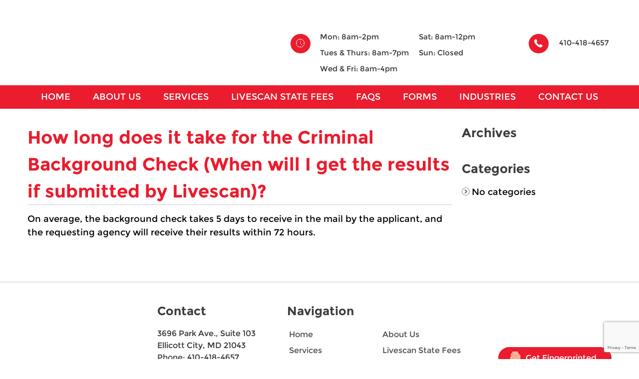

--- FILE ---
content_type: text/html; charset=utf-8
request_url: https://www.google.com/recaptcha/api2/anchor?ar=1&k=6Ldn6JMaAAAAAHzBwXlloLljJ33HGC_r1a-nlmBR&co=aHR0cHM6Ly93d3cuZnlpZmluZ2VycHJpbnRzLmNvbTo0NDM.&hl=en&v=TkacYOdEJbdB_JjX802TMer9&size=invisible&anchor-ms=20000&execute-ms=15000&cb=8qx4qnflu7rx
body_size: 45706
content:
<!DOCTYPE HTML><html dir="ltr" lang="en"><head><meta http-equiv="Content-Type" content="text/html; charset=UTF-8">
<meta http-equiv="X-UA-Compatible" content="IE=edge">
<title>reCAPTCHA</title>
<style type="text/css">
/* cyrillic-ext */
@font-face {
  font-family: 'Roboto';
  font-style: normal;
  font-weight: 400;
  src: url(//fonts.gstatic.com/s/roboto/v18/KFOmCnqEu92Fr1Mu72xKKTU1Kvnz.woff2) format('woff2');
  unicode-range: U+0460-052F, U+1C80-1C8A, U+20B4, U+2DE0-2DFF, U+A640-A69F, U+FE2E-FE2F;
}
/* cyrillic */
@font-face {
  font-family: 'Roboto';
  font-style: normal;
  font-weight: 400;
  src: url(//fonts.gstatic.com/s/roboto/v18/KFOmCnqEu92Fr1Mu5mxKKTU1Kvnz.woff2) format('woff2');
  unicode-range: U+0301, U+0400-045F, U+0490-0491, U+04B0-04B1, U+2116;
}
/* greek-ext */
@font-face {
  font-family: 'Roboto';
  font-style: normal;
  font-weight: 400;
  src: url(//fonts.gstatic.com/s/roboto/v18/KFOmCnqEu92Fr1Mu7mxKKTU1Kvnz.woff2) format('woff2');
  unicode-range: U+1F00-1FFF;
}
/* greek */
@font-face {
  font-family: 'Roboto';
  font-style: normal;
  font-weight: 400;
  src: url(//fonts.gstatic.com/s/roboto/v18/KFOmCnqEu92Fr1Mu4WxKKTU1Kvnz.woff2) format('woff2');
  unicode-range: U+0370-0377, U+037A-037F, U+0384-038A, U+038C, U+038E-03A1, U+03A3-03FF;
}
/* vietnamese */
@font-face {
  font-family: 'Roboto';
  font-style: normal;
  font-weight: 400;
  src: url(//fonts.gstatic.com/s/roboto/v18/KFOmCnqEu92Fr1Mu7WxKKTU1Kvnz.woff2) format('woff2');
  unicode-range: U+0102-0103, U+0110-0111, U+0128-0129, U+0168-0169, U+01A0-01A1, U+01AF-01B0, U+0300-0301, U+0303-0304, U+0308-0309, U+0323, U+0329, U+1EA0-1EF9, U+20AB;
}
/* latin-ext */
@font-face {
  font-family: 'Roboto';
  font-style: normal;
  font-weight: 400;
  src: url(//fonts.gstatic.com/s/roboto/v18/KFOmCnqEu92Fr1Mu7GxKKTU1Kvnz.woff2) format('woff2');
  unicode-range: U+0100-02BA, U+02BD-02C5, U+02C7-02CC, U+02CE-02D7, U+02DD-02FF, U+0304, U+0308, U+0329, U+1D00-1DBF, U+1E00-1E9F, U+1EF2-1EFF, U+2020, U+20A0-20AB, U+20AD-20C0, U+2113, U+2C60-2C7F, U+A720-A7FF;
}
/* latin */
@font-face {
  font-family: 'Roboto';
  font-style: normal;
  font-weight: 400;
  src: url(//fonts.gstatic.com/s/roboto/v18/KFOmCnqEu92Fr1Mu4mxKKTU1Kg.woff2) format('woff2');
  unicode-range: U+0000-00FF, U+0131, U+0152-0153, U+02BB-02BC, U+02C6, U+02DA, U+02DC, U+0304, U+0308, U+0329, U+2000-206F, U+20AC, U+2122, U+2191, U+2193, U+2212, U+2215, U+FEFF, U+FFFD;
}
/* cyrillic-ext */
@font-face {
  font-family: 'Roboto';
  font-style: normal;
  font-weight: 500;
  src: url(//fonts.gstatic.com/s/roboto/v18/KFOlCnqEu92Fr1MmEU9fCRc4AMP6lbBP.woff2) format('woff2');
  unicode-range: U+0460-052F, U+1C80-1C8A, U+20B4, U+2DE0-2DFF, U+A640-A69F, U+FE2E-FE2F;
}
/* cyrillic */
@font-face {
  font-family: 'Roboto';
  font-style: normal;
  font-weight: 500;
  src: url(//fonts.gstatic.com/s/roboto/v18/KFOlCnqEu92Fr1MmEU9fABc4AMP6lbBP.woff2) format('woff2');
  unicode-range: U+0301, U+0400-045F, U+0490-0491, U+04B0-04B1, U+2116;
}
/* greek-ext */
@font-face {
  font-family: 'Roboto';
  font-style: normal;
  font-weight: 500;
  src: url(//fonts.gstatic.com/s/roboto/v18/KFOlCnqEu92Fr1MmEU9fCBc4AMP6lbBP.woff2) format('woff2');
  unicode-range: U+1F00-1FFF;
}
/* greek */
@font-face {
  font-family: 'Roboto';
  font-style: normal;
  font-weight: 500;
  src: url(//fonts.gstatic.com/s/roboto/v18/KFOlCnqEu92Fr1MmEU9fBxc4AMP6lbBP.woff2) format('woff2');
  unicode-range: U+0370-0377, U+037A-037F, U+0384-038A, U+038C, U+038E-03A1, U+03A3-03FF;
}
/* vietnamese */
@font-face {
  font-family: 'Roboto';
  font-style: normal;
  font-weight: 500;
  src: url(//fonts.gstatic.com/s/roboto/v18/KFOlCnqEu92Fr1MmEU9fCxc4AMP6lbBP.woff2) format('woff2');
  unicode-range: U+0102-0103, U+0110-0111, U+0128-0129, U+0168-0169, U+01A0-01A1, U+01AF-01B0, U+0300-0301, U+0303-0304, U+0308-0309, U+0323, U+0329, U+1EA0-1EF9, U+20AB;
}
/* latin-ext */
@font-face {
  font-family: 'Roboto';
  font-style: normal;
  font-weight: 500;
  src: url(//fonts.gstatic.com/s/roboto/v18/KFOlCnqEu92Fr1MmEU9fChc4AMP6lbBP.woff2) format('woff2');
  unicode-range: U+0100-02BA, U+02BD-02C5, U+02C7-02CC, U+02CE-02D7, U+02DD-02FF, U+0304, U+0308, U+0329, U+1D00-1DBF, U+1E00-1E9F, U+1EF2-1EFF, U+2020, U+20A0-20AB, U+20AD-20C0, U+2113, U+2C60-2C7F, U+A720-A7FF;
}
/* latin */
@font-face {
  font-family: 'Roboto';
  font-style: normal;
  font-weight: 500;
  src: url(//fonts.gstatic.com/s/roboto/v18/KFOlCnqEu92Fr1MmEU9fBBc4AMP6lQ.woff2) format('woff2');
  unicode-range: U+0000-00FF, U+0131, U+0152-0153, U+02BB-02BC, U+02C6, U+02DA, U+02DC, U+0304, U+0308, U+0329, U+2000-206F, U+20AC, U+2122, U+2191, U+2193, U+2212, U+2215, U+FEFF, U+FFFD;
}
/* cyrillic-ext */
@font-face {
  font-family: 'Roboto';
  font-style: normal;
  font-weight: 900;
  src: url(//fonts.gstatic.com/s/roboto/v18/KFOlCnqEu92Fr1MmYUtfCRc4AMP6lbBP.woff2) format('woff2');
  unicode-range: U+0460-052F, U+1C80-1C8A, U+20B4, U+2DE0-2DFF, U+A640-A69F, U+FE2E-FE2F;
}
/* cyrillic */
@font-face {
  font-family: 'Roboto';
  font-style: normal;
  font-weight: 900;
  src: url(//fonts.gstatic.com/s/roboto/v18/KFOlCnqEu92Fr1MmYUtfABc4AMP6lbBP.woff2) format('woff2');
  unicode-range: U+0301, U+0400-045F, U+0490-0491, U+04B0-04B1, U+2116;
}
/* greek-ext */
@font-face {
  font-family: 'Roboto';
  font-style: normal;
  font-weight: 900;
  src: url(//fonts.gstatic.com/s/roboto/v18/KFOlCnqEu92Fr1MmYUtfCBc4AMP6lbBP.woff2) format('woff2');
  unicode-range: U+1F00-1FFF;
}
/* greek */
@font-face {
  font-family: 'Roboto';
  font-style: normal;
  font-weight: 900;
  src: url(//fonts.gstatic.com/s/roboto/v18/KFOlCnqEu92Fr1MmYUtfBxc4AMP6lbBP.woff2) format('woff2');
  unicode-range: U+0370-0377, U+037A-037F, U+0384-038A, U+038C, U+038E-03A1, U+03A3-03FF;
}
/* vietnamese */
@font-face {
  font-family: 'Roboto';
  font-style: normal;
  font-weight: 900;
  src: url(//fonts.gstatic.com/s/roboto/v18/KFOlCnqEu92Fr1MmYUtfCxc4AMP6lbBP.woff2) format('woff2');
  unicode-range: U+0102-0103, U+0110-0111, U+0128-0129, U+0168-0169, U+01A0-01A1, U+01AF-01B0, U+0300-0301, U+0303-0304, U+0308-0309, U+0323, U+0329, U+1EA0-1EF9, U+20AB;
}
/* latin-ext */
@font-face {
  font-family: 'Roboto';
  font-style: normal;
  font-weight: 900;
  src: url(//fonts.gstatic.com/s/roboto/v18/KFOlCnqEu92Fr1MmYUtfChc4AMP6lbBP.woff2) format('woff2');
  unicode-range: U+0100-02BA, U+02BD-02C5, U+02C7-02CC, U+02CE-02D7, U+02DD-02FF, U+0304, U+0308, U+0329, U+1D00-1DBF, U+1E00-1E9F, U+1EF2-1EFF, U+2020, U+20A0-20AB, U+20AD-20C0, U+2113, U+2C60-2C7F, U+A720-A7FF;
}
/* latin */
@font-face {
  font-family: 'Roboto';
  font-style: normal;
  font-weight: 900;
  src: url(//fonts.gstatic.com/s/roboto/v18/KFOlCnqEu92Fr1MmYUtfBBc4AMP6lQ.woff2) format('woff2');
  unicode-range: U+0000-00FF, U+0131, U+0152-0153, U+02BB-02BC, U+02C6, U+02DA, U+02DC, U+0304, U+0308, U+0329, U+2000-206F, U+20AC, U+2122, U+2191, U+2193, U+2212, U+2215, U+FEFF, U+FFFD;
}

</style>
<link rel="stylesheet" type="text/css" href="https://www.gstatic.com/recaptcha/releases/TkacYOdEJbdB_JjX802TMer9/styles__ltr.css">
<script nonce="osjhH553SjWce4RzowRfiQ" type="text/javascript">window['__recaptcha_api'] = 'https://www.google.com/recaptcha/api2/';</script>
<script type="text/javascript" src="https://www.gstatic.com/recaptcha/releases/TkacYOdEJbdB_JjX802TMer9/recaptcha__en.js" nonce="osjhH553SjWce4RzowRfiQ">
      
    </script></head>
<body><div id="rc-anchor-alert" class="rc-anchor-alert"></div>
<input type="hidden" id="recaptcha-token" value="[base64]">
<script type="text/javascript" nonce="osjhH553SjWce4RzowRfiQ">
      recaptcha.anchor.Main.init("[\x22ainput\x22,[\x22bgdata\x22,\x22\x22,\[base64]/[base64]/[base64]/[base64]/[base64]/[base64]/[base64]/[base64]/[base64]/[base64]/[base64]/[base64]/[base64]/[base64]/[base64]\\u003d\x22,\[base64]\\u003d\\u003d\x22,\x22w5xbw5/Ct0nCvkEVJyjDpsKAYsKKw6U7w5/Du2DDk30Xw5LCrHXCqsOKKHwaBgJnQljDg3d8wq7Dh1bDjcO+w7rDjxfDhMO2aMKYwp7CicO3KsOIJR3DnzQiRMOVXEzDk8OSU8KMMcKmw5/CjMKowqgQwpTChEvChjx4e2tMf37DkUnDrMOuR8OAw6rCiMKgwrXCgMOswoV7dGYLMjw7WHcgScOEwoHCpA/[base64]/D2TCpMKpQVPCrcK1RcKldcO1wpdDacKOdVgDw4HDl3DDjgwPw78PRT9Iw6tjwrXDiE/DmQgSFEVXw6vDu8KDw6Uxwoc2E8K0wqMvwpnCg8O2w7vDpBbDgsOIw5vCtFICCxXCrcOSw7JpbMO7w4RDw7PCsSVew7Vddkd/OMO/wrVLwoDCnsK0w4puTcKPOcObUMKTInxKw7QXw4/CnsOrw6vCoWbCnlxoQWAow4rCmDUJw69sN8KbwqBNdsOIOShgeFAQUsKgwqrCuSEVKMK0wrZjSsOsEcKAwoDDkGsyw5/ClcKdwpNgw64hRcOHwqnCpxTCjcKvwpPDisOeeMKmTifDoiHCnjPDrcKvwoHCo8OZw5dWwqs/w4jDq0DCi8OgwrbCi2DDmMK8K3wswocbw6FRScK5wrc7YsKaw6LDszTDnF3Dpygpw7Bqwo7DrSTDr8KRf8O0wpPCi8KGw5g/[base64]/DtQ5AVQzChRzDjsKmw6VEwr/DjDbClxkiwpPChcKDw7DCuSkDwpLDqkXCg8KjTMKLw43DncKVwpDDhlI6wopzwo3CpsOCC8KYwr7ClT4sBQNzVsK5wphMXicTwqxFZ8K3w7/CoMO7FQvDjcOPeMKuQ8KUIXEwwoDClMKgannCrsKNMkzCl8K8f8KawrYIeDXCjMK3wpbDncOicsKvw68/w4BnDiw6J1B0w7bCu8OAZExdF8O5w7rChsOiwoJlwpnDsnlHIcK4w5BhMRTCvsKJw6XDi0/DghnDjcK/[base64]/wofCu2zCpW7DhG7CksKuwp0hw7ZRwoDCkcOuX8OWUjTCkcKNwoQlw6Zrw5dbw79/[base64]/CikPCpXdhck/Dg8OqM8O8wqEBQ8K7DsKNWcK4woYdSywKdwXDkMK6w4YuwrfCucK8woQJwol7w4NiBMKLwpAbX8KywpM9A27CrgEKcWvDqVfCghUqw5DClhbDq8KPw5fCmWcPTcKwZlwXa8OjesOkwpPCkMOSw48rwrzCu8OqS0bDpU1ZworDinFgZ8KJwp1Hwr/Cmi/CmAYFVDslw5bDrMOGw5VGwr87wpPDrMKGGzLDoMKHw6BlwpgpDMO9VALCqcO/[base64]/KMKjMMKRwo7ChTXDnlDDosK1fzTDtcKAGMODwrnDpMKweMO2O8KQw68jZ1kRw4HDvGnClsKQw5rCqR/Ck1TDsjVnw4HCu8ORwo4/[base64]/woEXw5PCpcKhwrUkwoNWLEtIUcO2w5cNw7pZTTTDiiDDgsORPm/Dg8OswpvCmwXDrgl/VTEvIkTCvW/CksK0Wx5rwojDnsKFASIkB8OgLHAPwpF2w7ZxOcOow6HCngp3wpAhKlXDpD3Dl8OVw7ULJsOhf8ODwooddQ/DuMKXw5/DlcKMw7jCtMKwZyXCqsKLBsO3w6kxUGJpGyDCp8KRw5LDqMKLw4LDjjdqLXNPdQfCuMKRD8OKUMKhw5jDu8KEwrdnWsO3R8K7w7LDoMOlwo3CkSQ0I8KqKQ5eEMK/[base64]/OCJwwpwzER7CkUXDi0xRDQ1hw6VKHHUFwoI4IsKld8KMwrTDkWrDsMKfwqfDsMKXwr9zcy3CpmZqwqkAGMOowq7CkEtXCUzCrMKhF8OOKicuw5vDr1rCgEcEwo94w7/[base64]/CqsOZEm7Ds8K+YhvDhcOMSybCiMOhaU7Cm0MeKsKqWMOnwpvCisK5wpHCtVPDgsK6wrJNfcOZwo1zwp/CukLCqWvDpcKrGBbCki/CpsORFmDDgMO/wqbCpGRIDsKteSnDrsK3RMOJRMKtwow8wod0wrfCmsK0woXCksKnwpsiwo/Ct8OswrHDrFnDpVpoCSFBNBZQw6hyH8OJwplfwp3Dj2UvDSzCjFBXw5YYwpE4w5fDmDfDmUAWw7XCkXoBwoXDuTjDmjYawpMAwrlfw6oPO0LCqcK3J8O/wrrDpsKYwol7wrQRcxIhCS8wW0jCiAQQY8OWw7HClAl8Py/DnhcKXsKGw4fDhMKDS8OEwr58w6wAwpzCiQNDw7xUJU9FYz1wE8O7CcOMwoJXwovDicKrwop/C8KYwqBxFcOSwqEoBwoGwrZ8w5HCiMOmfMOIwp/CusOyw6zCj8KwYB5xSn3CiwEnKcOLwqTCkQXClwrDkzzCm8OHwqI2D3LDvX/[base64]/[base64]/DiiPDi8OmwojChsKGasO7w74TOA1DwpoyLEpaD2VYHMOwMU3DuMKUYw0DwooKwovDgsKPWMKBbzrCqQxPw7FUFXHCrE0Xc8O8wpLDo0PCv3J9fMOVfBtwwovDrn0Cw4UtYcKywqTCh8OTJMOYw6HDiHnDkVVzw4ZAwrnDjMOQwpNqG8KMw43Dr8K/w40vBsKsV8O7MnfClRfClcKtw51HS8OoM8KXwq8HI8KIw4/CqEApw73DvH/[base64]/[base64]/CgzZtBcKSw5AxWiPDvcK1GMO3eArCjWk8F3BKRcKFesKvwoNbKcOMwq3Dgixtw4fDvcO+w6LChcOdw6PCn8KmMcK8dcORwrtQecKLwphaQsOeworCqMKAfMKdwqoFIsK6wqU7wpvCkcK9VcOxBknDkAMta8OCw7UJwoZXw5pdw6NywqnCggpna8O0D8KYwq9Gwo/DkMKIEsKLTiHDusKVw4nCmcKtwqcZK8KYwrTDoBMZEMKcwr49S3FKa8ODw4tGCRxOwrQ+w5hDwrPDvsKlw61Cw7Nbw7LCqiNbfsOrw7rDlcKpw4/Dl07CscKQLlYJw5w5KMKkwrBTCHPCt1bCp3QgwrjDoibDmg/CqMKYRMKLwo9Hw73DkArCrmvCuMKpLDHCu8Oec8KlwpzDj0kwe3rChsOYPljCs28/w77Dh8KlDnvDhcOmw587woopYcOmKsKkJEXCmlrDlwspw5cDP2/CoMOKw6HCk8OhwqbCp8OWw4ExwrRDwo7CocKXwpzCgcOrwocew5vChwzCrGh9w4/CrsKjw6jDgcO6woDDgcOvKGPCjsOockwGGMO0LsK/Gz3CpMKWw5Rww5LCusKXwp7DlA5ZZcKHAcKlwozCi8KLCzvChkZQw7HDscKQwrrDocK3w5QQwoZdw6fDvMOuw6LCksKdFMKXUCXCi8KZCcKvUUXDg8OiCnXCvMO+bGfCsMKqUMOmRcOpwrA3w7YYwptKwrTDhx3DisOSWsKYwqPDuC7DqB9jKw/ClgIbVX7DjADCvHDDgjLDmsOFw4lsw6HCiMOZwqVyw6UnfE08wpAjSsO2aMOxAMKlwpAkw4kMw7vCsTPDpsK3UsKGw5rCpsOBw4NnRWTCoRfDvMO2wp7Dpno6dCMGwpdSU8OOw7FjD8Kjwr4Ow6AKYcO/KFFiwo7DtMKAC8Ksw4VhXDHChyrCohjCtVECRBHCsy7CmsOJb30jw49owrbDn0VwGCoOS8KnOwPDg8OzJ8Oww5JZHMKywo4mwrzDnMOXw4M/[base64]/X8O0woHDqlTCvcOWQGcodg9Gw5TDhjwKwp/[base64]/w5jDk8KaRsKRw4zClkHCpsK3XGvDhcK+wp4fOCbCjMKFK8O7LcKyw5HCgMKjaDLCi3DCqMOcw4wPwqI0wohyRhgHJgYvwpLCnkXCqTV4RmlFw5YJIhY7L8K7Cn5Ww7J0KSMEwq4Se8KALcKHcD3DgG7DsMKIw7/DlRnCpcOKBw11FSPCmcOhw5PDgcKnWMOPBcO5w4bCkm7Cu8K0A1XCpsKMHcOdwqHDmMOPYBHChw3Dk0DDpcO6ecOMZsKVfcOQwosNO8Ktwq/CjsOpYHTClGolw7TCtwokwqRiw7/[base64]/Dj8KjMcKbwr7DhcKqNMOWwoDCm2t5CG1GfizCv8O5w49KLcOwNScJw6fDi3zDlSjDlWcJUcK1w58wZMKSwqpow6vDkcOzKELDl8KjYG7Dpm/CjMOiNcOrw6TCsHA9wqDCusO1w5LDvMK2wobChEAOJsOGOhJbw6PCscOpwrbCscKVwrTDqsKvw4Y1w5xaEcOuw5vCohoTAnM7wpIDf8KEwpXCh8KFw7EswrbCjsONc8OkwpHCtsOAZVPDqMKmwpUXw743w5ZaVG00woIwJDV2e8KMY0/Cs0J6OW0Qw4XDj8OcUMOYW8OKw5AJw4B5w4vCk8K1w67CvMK0dCbDinjDiyh0VRrCmsOdwpU+FSh2w67DmVJTwrjDkMOyFMKAw7UMw4kow6F1w5ENw4bDl3PDoQ7DllXDqlnClAV2YsOFCcKQLWfDkC/CjTYcecOJwrLCssKlwqEdVMOnLcO3wpfCjsKxAHfDvMOrwqoVwqgbw4XCjMOoMG7DlsKAVMOwwpPCksOOwqI0wrlhJXTDlsOAJ3rCrT/ClGIKRH1rI8Ouw6zCrU5OBlLDhMK/E8O2IMOQUhIqVmIVNBfCkkTDo8KwwpbCrcKcwrVowqDCnUbCvlrCjkLCtsOUw4rCgcO0wqwXwpFkCw1JKnp1w4HDm2fDgC3CgQbCmsKJeAI+XRBHwq8Fw692DsKMw75cRH3Ck8Kdw4/Ct8OYTcOTZ8Kiw4HCrsK/wr3DryrCjMONw7rDj8K+VXgUw43Co8Ojw7nCgRl+w7vCgMK+w4bCsX49w6NNf8KySTHDv8Kxw5MsGMOWCVPCv2piJx98YsK7wodbdhfClDXCv34zY19KWz/DjcOhwoDCs1PCiTghe14iwpEiR1oLwoHCpcKLwp9qw75Uw6TDtMKVw7Ygw41Hw7rDrSnCnxbCu8KswqHDjwTClnnDvsObwoIswo9lwoBYK8KUwpDDrzYBVMKsw40WbMOhJMObY8Kndy9iMcKoVMKZaVI/Q3lRw4pcw4TDlioPaMKrA3MHwrpAI2bCvBXDgsOqwqgLw7rClsKEwrnDkUTDokoXwpQEYcOTw6YSw5vDmsOsSsKpwr/CjGEfw5ciacKuw40gTkY/w5TDoMKZLsOLw7QgYBPDhMOBM8KNwo/[base64]/Ds8KAIhvDhsOUccO/w4bCgxMPWMO9wqVrwplJw6hywpVYMkvDn2vDksK5CsKbw7EcacO3wqXCtMOAw60OwrgKEzYQwqLCpcOhXQweRTfCqMK7wrkBw4RvaFkmwq/[base64]/CgsOCw5NXwrHCk8Ogw6ZpwobCvcK0wqfDvEJGw6nCqSbDhMKXK1XCvh3Dnh3CjjFlUcKwPWbDlBNuw4pvw4F8wpDDo2oOwolzwqjDh8OQw7FFwoXDo8KWECxrBsKJd8OJOsKQwoTDm37CqS3CuQMiwq/DqGbDn0sfZsKRw6PCm8KLw4PCmsOzw6fCm8OYLsKjw7TDiXXDpD7CrcOPQMKDasKFfTgww6HDq2jDtMOPM8OtccK9ECouScOhRMO2JjTDkwpQU8K3w6/Dk8Otw7/Co2sFw6Mqw4gMw51Gwo7CkDnDhCg2w5XDnTXCisOxejc/w4JfwrggwqoIQMKXwrIqBsKmwqnCm8KcQcKkajdOw6DCi8K4GyRqRl/CvMK0wpbCrnfDjxDCncOCIhHDr8OiwqvCjUhAKsOOw6p+EHU5XsONwqfDpyrDtnkrwoJ1dsKiTWVowp/DnsOBQnA+RQLDicKVDlrCjCLCn8K9VcOaQn0Ywq5XHMKswpHCtnVCPcOiNcKNFVfCosOXwo8qw5DCn13DjMK8woQhbhY1w4XDh8KOwodSwohLPMOJFiBBw5vDssKMElHDs2jClzZda8Ojw55UD8OMZWFPw7/DqSxNZsKaecOGwpnDmcOoNcKaw7DDhETCgMOCDmMoKAsdckXDkyHDi8K3GcORJsOpSyLDn24scCwQFsOHw5INw7HDvCJRH148LMO1wphveX1OcyROw612wrFwDj5VUcKNw5VSw74rSXA/OQ1icQHCjcOjGUchwonCs8KXBcKIJWDDoSLDsCQybl/DoMKaUcOOVsOgwojCikbDhD1Uw6LDnXHCksKEwqsGd8OZw5RDwroqwq/[base64]/DgUjDhcO3w5NcwpfCvcOQwrQiOkrDqHY3wpsGGMOda2RyVsKuwrpVQ8OpwrDDvcOJKEXCvMK5wp3CoxnDk8Kpw6rDk8K4w4cawop5bk5BwrHCv09zL8KNw53Ck8KZf8OKw6zDkcK0wqVAY2hFNcO4CsKUwpJAIMOyNsKUDsOQw4LDpX/Dl1nDj8KpwpnCsMKqwph6U8OWwo/DoloMCjDChT0Jw6I6w5Y+w53Ckg3Ct8O/w4fCoUhRwqzCt8OUPCHClcOvwotxwpzCkRhbw71SwpQ8w5Ruw7DDgcOqDcKywqIyw4RoG8KvJMODeC/Dg1bDscOrNsKEQcKwwp9/[base64]/wrZUMTXCv0hQasO/GsKScsKLGMOaS8Oww7hqFhfDn8K8X8KFbA1GJcKpw4otwrvCv8KcwrEew63Dk8OqwqzDnWMiEBpGS29TLzHChMOgwoHDqMKvN3cHU0TCgsOAfUhMw6FTGF9Hw6UFDTBJJsKmw63CqzcfXcOET8OdVsKWw54Gw63DjjNUwpzDqsOeR8KoAcKnDcO/wopIbznCm1/CrMKSdsOyZi7DtU93KgZdwrp/[base64]/Cun9GwoYGJApFw5EBwpLDo8Kew5PCnS1mw48bFMKMw7AqG8Kpwo7CnMKtfMKRwqALTHE4w4XDlMOQXTvDr8Ktw4JWw4jCjAMTw7Jpc8Kww7HCiMO+BMOFEQ/CjFZEVQzDkcKuKTjCmkzDscO0w7zDr8O9w485cBTCtz/CsHIRwoJmb8KFVMKDBX7CrMKMwrxcw7VqcFfDsEDCp8KTSEosHl96dU/Dg8KjwpEHw4jCiMKxwrQoVT8ObF4eXcKmPsOew64qR8Ksw4M+wpBnw5/ClxrDlhzCo8KgZ19/w4zDqw0Lw4XDoMKFwotOw7xeDcK2wr0oC8KQw58bw4zDkcOLR8KRw5LDrsOjbMKmI8O7eMOSMRHClATChjpXwqHDpjJDFmDCmsOLIMODwpdgw7QwRsO6wq/Dm8KTSzrCuQ5Vw73CrjfDsX0Mwo9Bw6TCu1I5SyIVw4PCnWtxwpnDssKIw7cgwoRCw6nCs8K0UioHSCrDiWxOesO5PcOwT2LCkMOZYAl/wozDksONwqrChFfDqMOcSVUTwox0wqTCok3DqcOvw5PCuMOgwoHDoMKswqh/asKMGl1gwp4rV3Rpwo8DwrDCu8O3wrdjEsKva8O4GcK+PUXChW/DswAnw5TCmMK3fC4ABD3CnTs/IHHCm8KIWG/DtgzDs0zClTAow7tmeBHClMOyR8KAw5zCq8Kqw5nDkkgtLcK0aRPDqMKnw5/CgS/CmCbCrcO6IcOtSsKDw6Zxwr3Csg9CJHFnw4tOwr5XfU5QfHx5w6Aew6Vwwo7DgEAwWFLCj8OywrhZw6gfwr/DjcKKwrPCmcKic8OdXjlYw4Jowr8Sw7cpw4knwojChzDDolfClsO8w5xnMBFPwqnDi8KNXcOkXGcYwrIeHCY0VMOdQwAaWcO2M8O9w57DssKKXkHCq8KOazZvZ1Nvw7TCtBbDjADDr1hhS8KqXw/CvRl7ZMKuF8KVQ8OAwrnCgsKWHW0Dw4bCgcOJw5dcbxBJbGDCiyZCw4jCjMKYAl3ChmBxBBfDtUvDocK9PkZECFjCkmJaw7IiwqzCssOew5PDm2fDucK/HsObwqfCnQY5w6zDtS/CugMjXn/DlzBDwpUZNsOxw6sDw5RcwpJ+w5xnw7EVTMKJw49Jw7bDsWBgIjDCrcKwfcOUG8OAw4ApM8OaWw/CnAZqwr/CmCTCrk1jwrQTw5MLDEY8DQfCnz/DjMOKAsOuUBnDncK0w6BBIQh0w5PCu8OeWwPDgDtmw6nDm8K6wrXCkcKrR8KGIE5XHVVAwqw/w6Frw45ow5XCqWrCpgrCpCpLwpzCkF0Fwpl+U1J1w4fCuAjDtsKzLThyG2jDhDDCrMKMOAnCh8Onw4YVJiISw68Xa8KiT8Ozwq96wrUIbMOoMsKfwrlzw67CqUHCgcO9w5UQQMKZw4h8WG/Cm1JIFsOzdsOqVcOFQ8KqNG3Drx3CjGfDtmfCsW3DksOPwqtVwr5ew5XCnMKfw5/[base64]/TjkHwo4gwp/Di0JKfMO4MCjDoi3CiX/Dn8K0d8O7w4ZiXSIuwqMORX8QZMOfX0sFwovCsgNDwqtrZMOUOjFqUsO+wr/[base64]/[base64]/Cm3lDLMOSwpzCmGDDvQ80HEHDt2TDu8KYwp8iClJVQcOOXcK5w5XCucOWPC3DhRjDusKyNsOdw47Dq8KZYmLDsnDDnAlTwqPCtsOCCcOxZDxDUnvDu8KOJcOfJ8K/KG/Cs8KxEMK3YxfDmiLDtcOLD8K/wo5fwonCiMOPw4zDjwtEEVHCrnA7wp3DqcKQTcKVw5fDpijCqMOdwpbDjcKFembCh8Oqf14xw4xqHzjDo8KUw7jDhcKOam4kw4F/worDkF5Uw6AzdVvCkj1mw4/[base64]/Dg35KBWQNw6fCkh7CtFwTw7MZGwpewo8nScObwooDwqTDpMK/O8KMNXl2ZVLCg8OyEhh9dsKEwrssC8Ouw5/Dm1okcsO1B8O1wqXCijrDusK2w7E6P8Otw6bDlTR0wrTClsOgwoIOIggLb8OOd1PCsEQ7w6U/wrHCnHPCtB/Dn8O7w6ktwoDCpU/CrsKTwoLCqALDnMOIXcOkw5NTf0/Cl8KsHTIsw6BCw5PCmsKZw7vDv8Ktd8OiwrJeZB/Dh8OdSsK4TcO0dsO5wo/DhS7DjsKxw63Co0tONEoiw5N1TC/CpsOxDWtBFWZKw4x/w63CqcOQBx/[base64]/DgsK0wrPCmB7Cqm3CoSPDgT3DssOWwqHDtMKRwohdMwxnGEx1EXLCoz/Di8OMw4HDjcKeT8KNw7tBHRvCshY0bwrCnHN+ZcO4d8KNBDLCnFbDnibCvFDDrzfCocObCVd9w5HDj8O3LU/CrMKQd8O9wq16wpzDu8OAwp3CjcO+w63DrcOkNMOFVT/DnsOHTk4/w4zDrQPCsMKBJsK7wrRbwqjCtsO2w4N/[base64]/WsOldsKsD3nCmsKkV8OsRcKEC8K4w5LDjibDp00nasO6woXCpzXDjSM6wofDo8ODw6zCmsK2AgvCn8KYwoIRw53Cq8Ozw5vDsk3DtsK0wrbDujrCisKow7PDh33DrMKPQCvCtsKswr/DolfDpivDjFsdw4trTcOJSsOCw7TCgD/CicK0w650WMOnwqXCu8K8ZV4ZwrzDi0vClsKgwoNnwpEEYsKQCsKeW8O0TCsAwpNgC8KAwrfCqm/ChkRYwp7CoMK+JMOyw6EIH8K/Yxw+wrduwoUOYsKDQMKXfsOIBTRHwo7CmMODLU9WQFNWOEZxbEzCjiMqNMOxasOrwo/[base64]/w4PCqcONwqvCnDYFasOKw5/CmTlfwo7Dp8KnwrLDr8Obw7XCrcOLKsKYwpDClF/CtzzCgzRQwooMwpTDvGIwwpjDjMORw5DDqRJ+MDR9M8OIRcKgeMKWSMKWCjJmwqJVw70cwrRiK3DDtRwhM8KXGMKaw50twprDm8KuYmzCgWQKw6Y0wrjCslRUwrJBwrQqMlvDsEd/JGVrw5jDg8OkE8KtMQnDv8OTwoFhw5/DmsOCJ8K4wrJ9w4gNFkQpwqVxPFPCpRPCmCvDm3LDqGTDuER9w6HCvT/DuMO6w7fCsj3CtMO/Ry5IwpBUw6cnwpTDtcOVVh1Owpsxwq98asK0fcOURsO1fVBuFMKVbDPChcO9DMK6eRRfwp/DmsKgw67DlcKZMUEqw5kJPTPDlGHDh8O9AcKewr/DmhPDvcO6w6hew5UWwqJSwrJ+wrPChwpHwp4fcWInwoDCrcKQw63CoMKuwp7Dn8KkwoAYXTgbTsKFw5EcYFRtAzpCFVvDqMK1wq8hOcOow4o/Q8OHQhHCnEPDs8KnwprCpHopw5rDoAd+RsOKw5zDo3x+A8ORVC7Dr8KDw4rCtMKbccOcJsOZwrfCn0fDoTVeRRbDusKBU8K2wobCp1PDkMOnw7Zbw6PCg0zCuVTCm8OwbsO4w7Y1esOEw5/[base64]/w5bDqMODw6slR8O7Zi/[base64]/DiMONZsOcZsKrwrnDrmDDrcKGcWYgwr7DsAbDtsKLEsOcMMOUw6jDtsKpMcKUw5/[base64]/DokVHE3lGwr9+bMORwonCpT9MDcKiSQ7Dg8OzwqNGw5ENKsOcLT/DuQfDlA0vw6MtworDqcKcw4fCtUIcBHxVdsO0NsOZf8O1w5TDkwlOwoHCtsKsVW4uI8OcccO/wp7Do8OaMgTDjcKywoo8w7kIeXvDmsKSS1zChWxLwp3CncKIbMKPwqjCsXlEw4LDr8KQJMOXDMOHw4MwLl/DgAg1UhtAw4XCvXctAsKywpHCnDjDs8KEwo5wOl7CsDrCvsKiwrdvI0V6wqchTGnDuSfDrcO7Uzw2wrLDjC55cQIOWkIcYU/DszdiwoI5w6hbcsKow4p+L8OnA8KrwqJdw7wRISNGw6rDn0ZAw7cqM8Opw6BhwpzCmWjDoAAYRcKtw4UXwqYSRsOmwpjCjArDkgvDlsKTw7/DmFB0bjFpwqjDrygVw7TCrhbCgF7Djkwkwr5/esKMw64Ewp1dw7opHcK8w6/Cv8Kew5ofZ0PDksOCGQYqOsKoUcOJKwfDlsOdKMKwCSosbMKQQjnClcOSw4DDkcOKMijDssObw5PDn8OwAUkjwrHCh0bChkQdw6oNIMKrw5sRwroKXMKfw4/CviXCixgNwp/CqcKHMinDjcOyw4svecKvRQ7ClHzDicOuw6rDlBDCucKLQizDpiHDmkxpL8KDw4EbwrEJw7gRw5hYwrYlPnZAXgFVS8K5wr/DlsK7cgnCnD/[base64]/[base64]/CvBnDv3XDtcKxw4YfwrtUwrFhCCM5w7TDt8KPw7wMw67Dv8KsVMOGwpdsJMKHw4kRFSPCi1NBwqpPw5V+wokgwrvCpcOfGG/CkznDjiPCox7DhcKlwo7DiMOJesOuJsOlRA8+w7Z0w4PDlFDCmMOrV8Oiw51AwpDDng5Eah/[base64]/[base64]/AUTCiAzDhA0UXcOgw4/Dr8O/wrByw745csKLwpJ4Zy/CngUdaMKVBMOCCgstwrlwRsOUT8K1wrPCncKFwoJBaCTCusKowonCqizDjW7DncOrEMK+woLDimzDinvDt0/[base64]/e2FPNMO3wq5Qw7TDvxXDv3TDukvDocKTwp3CiG7DucKKwp7Dsl/CssOAw7jCqn4yw5cYwr5gw68WJSsxFMOVw7QTwp/DocOYwp3Dk8KgWS7ChcKZZjEOAsKub8O/[base64]/w49aQgfCs0VxMF3CinYHw6jCiG9uw7TCi8KwQ3PCu8O9w7vDqjdiCmAhwpl4LUHCuUlpwoHCk8KZwpvDvTnCqsOHTk/ClUrCvmFuFlsPw7IRccOoAsKSw5TDgzTCgjDCjAAhViMDw6F9HcKDwo9Sw50bbkJFbMOweH3Cs8OUbnILw5bDmEPCsxDCniLCixlhbEZew55ow5vCmyPCgmPCqcOjwqUjw47Cgm56Sz4MwqPDvnsIERMuPGfCjcOhw7E0wrx/w6VIKsKVAMKLw4cfwqQOWTvDl8Orw6ptw5LCsR8QwqUCQMK4w4bDncKhQcKZDEPCscKFw4rCrHhLVEALwrwbE8K6O8KSdCXCs8OwwrTDs8ObLsKkc2EHQ0Frwo7CtgFAw6DDo1PCslY5wqfCv8O+w6nDihnDpMKzJmclO8Kqw47DgnJPwo/Dv8OHw4nDkMKIFnXCokNANw9ReivDpiXCv1HDuGA+wqVAw67DgcOJZkd6w5DDr8OmwqRleX/CnsKcdsOEFsORNcKVw4xZJmFmw7URw5XCm1nCp8KPZsKCw7nDtMKIw7HDkA95N31cw5N+AcKgw6YHCgzDlznCi8OKw7fDscKFw5nCt8O9HWLDs8KiwpHCuXDCncO+J1jCvcOOwqvDr0/[base64]/w6EqEizDpmrDo8OMwpciV8OGYsKPYQTCvcKrwrYcw4fCmAbDk2XClsKHw7xRw6pYTsKjw4fDo8OzLcO6ZMOnwqrCjmgcwpoWSxNQw6kXwpwVw6huVHlBwobDgS9JSMKrwodcw6/DmgTCvwt2dH/DoXjClMObw6BUwovCkB3DqsO9wqLCr8OURSR7wrHCisO7dsOlw5fDh07CpHPCj8OOw47Ds8KXa3/[base64]/PcOKZcOMS8OzwoV/w4PDnw86w4XDkcKqZi/[base64]/[base64]/ZlVjERJ/[base64]/Cs31vwrVTcSsVw6zDk8KTw5XDgcOscXXDtkQcwr9gw5pRXcKbZXLDvE8lXcO1BsK/w6fDvcKGXEdkFMOmHFBVw4LCtlcRODhUY31tYk1sSsK/dcKTwqcJPcOIKcOCFMK2OcO5FcOYB8KiMcKBw6ELwpk6V8O0w5lLUA0ZKlJRFcKgSWhhHE5pwqrDrcOEw4BOw4Rqw4VtwrlxMFRmS3XDm8KpwrQ9QXzCjMO9XcKCw6/DncOtHMKDcwDDtG3CqisPwo3CoMOcbDnCrMKDOMKiwq11w6bDpBxLwpJyKj46wrDDuD/ChcOhIcKFw7/Dp8ODw4TCsgHDusODTcOgwqtqwqPDoMKNwovCv8KGcsO/AEVQX8K/BijDtw/DtMKlNcOjwrjDlcOmPTw0wprDtMOEwqoZwqbCtBjDksOGwpfDsMOQw7/[base64]/[base64]/[base64]/DiMK1WWlYwqIJwp4Xw6B1IMOpUcKEw4HCpMKDw6nCp8Ohw44Uw5zCmiwTwqzDtC/[base64]/Dujs2GmkGB8K6Mk/[base64]/[base64]/DtXTDrcOgw7Mbw6cdw6M4w40OcgUEKMK2B8Kcw4EGLFjDti7DnsO7SnwtUMK/GHdaw6gvw6TDj8Oqw6TCu8KRJ8KCXsOFV3vDp8KpLsKvw67DnsKGDcO3wrfCt1jDuX3DjVrDthIZfMKwP8OZdSDDg8KrEFwIw4LCk2PCiUEgwq3DmsK+w7B6wr3CksOwP8KEGsKnOMOTwrolJBPCinFCZQ/CsMOlKz4YGsOBwqgRwpIgY8OXw7Jyw55ewpJcXcOYG8Ksw6ZaUAxkw70wwq/DrMOWPMO1TR/CnMOyw7VFwqXDjcOQUcO5w7fDhcOfw4N9w4rDs8KiEU/[base64]/wq4bOhJhwqXCnFoYw4/CkARnw4zCm1hTwoU0w6zDkQgDwo0Lw4jCpMKcVlzDmQUVTcOgV8ORwq3CosOOZCMhNMOiw4bDkX7DrsKyw7/Cq8OAfcOpSBFFTzNcw4PCpHN9w4LDncKXwrVnwqITwq3CqyLCgsOtBsKbwqp6WzIBLsOcw7IMw6DCiMKnwoJMLsK2G8K7bjPDqcKEw5jDkgfChcK/VcOZWsOcImlIRhwhw4BIw6QQw5nDih7CsiUJC8O8cBvDrGpVSMOgw6bCgXBswrLCkjVIbXPCsUzDtSVWw4dDFcOwQSh+w685DApuwoDDqxrDh8OuwoFTJsKHWcO8I8Kxw7xjM8KFw7TCuMOlfMKCw4/CgcOxFlDDr8KGw7kmPGPCuhDDmAEETsOZZFYZw7nCgXvCncOfRW3Cq3lHw5ZEwqPCvcOSwq/[base64]/DhXRXw40ONA8XSVXCjFLCkGJkw40jUMOQKCsywrjCusKMwqXCvypeL8KEw6hVbRAMwojCqsOtwrDDjMONwpvCu8OFw5PCpsKrbkMywrzCkz5lfCbDo8OOMMOGw5nDkcKiw65Jw4/CgcKhwozCncK1LmbCgyQ1w6rCgUDCgHvChsO8w6UcZcKPdMKtd1DCijBMwpPCs8O+w6N2w6XDlcONwoXDmnkOM8KQwr3CksKGw5RiXsK4XnDCisOCIC/DvcKwXcKAB1d0Ul1ew7AwBH9CFcK+QsK9w7nDs8K7w4gYEsKmS8KfTjp/[base64]/[base64]/[base64]/Ct8KNIsKFw64TZC5/w6IXwp5XfVZJRcKtw5tQwozDtTYfwrDCpnnCvXTCgnJ5wqHCksKnwqbCuCVhwqhcw74yJMOTwr/DkMOawobDpcO/[base64]/f8K0w7JXF1FLK8KfPMOXw5QrwqJaOcKZw6QZVAVCw5B/B8O7w6oVw5/CsFFqaR7DusOfwqDCs8OgWgnChMOqwpMMwpEmwrVSG8KlZktMecOGa8KIXsO6ABfCvnA4w43DhlE+w45owpYXw73CulMXMsO8wpLDnVYgwoDCs27CicOtSSvChMOrMx0iTUkTX8KqwrHDjyDCl8Oow7LCoWfCnMKyFw/CgioWwoN6w7BxwqfCpsKTwoQ5J8KIRQ7Dgj/Cu0jClx/DhXg2w4HDlsOUPSIMwrI+Y8Oqwqs5fcO2Zn1HQMOWC8OmR8O8wrTDknvDrnQ8FcOoGQjCu8OEwrrDrWhAwp44D8K8E8Olw6TDnTBLw5XCpl5Ww7bCjsKSwrHDpMOZwqPCrA/DrzQAw6LCjkvCmcOTIU40worDncKdfCDDqsKUw5oHEV/DoXzCpsOhwq3Ckwl/[base64]/Ci8KhVcOOw4/DkE1fPxTChSfDhsKewolXwqXCj8OawpHDsDnChcKZw5vCsksfwqLCoVbCl8KJGBIyBwTCjMOZdj3Cr8Kwwrk3w6nCl0UPwotEw6HCiTzDosO4w7jDs8O6HsOUJcObK8OaPMK2w4RIU8OQw4TDh3Y7UcOfOsKyZsOSacO7Ax/[base64]/CoynCiyDDnE/Dl3AIDl0yRSrCn8KcOmMIw6XCusKmwpJ3B8O0wqlLZgDCpwMGw4TCg8ORwqrCtg\\u003d\\u003d\x22],null,[\x22conf\x22,null,\x226Ldn6JMaAAAAAHzBwXlloLljJ33HGC_r1a-nlmBR\x22,0,null,null,null,0,[21,125,63,73,95,87,41,43,42,83,102,105,109,121],[7668936,862],0,null,null,null,null,0,null,0,null,700,1,null,0,\[base64]/tzcYADoGZWF6dTZkEg4Iiv2INxgAOgVNZklJNBoZCAMSFR0U8JfjNw7/vqUGGcSdCRmc4owCGQ\\u003d\\u003d\x22,0,0,null,null,1,null,0,1],\x22https://www.fyifingerprints.com:443\x22,null,[3,1,1],null,null,null,1,3600,[\x22https://www.google.com/intl/en/policies/privacy/\x22,\x22https://www.google.com/intl/en/policies/terms/\x22],\x22VYbsU5nDS+kwf92hNsYkowe1uyFNzsdf+rNtlO8xngg\\u003d\x22,1,0,null,1,1763509113383,0,0,[190,119],null,[34,207,70,108],\x22RC-HOHg70jUtz-bqw\x22,null,null,null,null,null,\x220dAFcWeA7XvRzsNT-4-N1d0eesMOmvd_9d0yUIac2QKUy6sLkH7Djx9-cdxaX72CluIGJ7pWTX_nXFJd6YZrE4IkLeSXjD794SxQ\x22,1763591913543]");
    </script></body></html>

--- FILE ---
content_type: text/html; charset=utf-8
request_url: https://www.google.com/recaptcha/api2/anchor?ar=1&k=6Ldn6JMaAAAAAHzBwXlloLljJ33HGC_r1a-nlmBR&co=aHR0cHM6Ly93d3cuZnlpZmluZ2VycHJpbnRzLmNvbTo0NDM.&hl=en&v=TkacYOdEJbdB_JjX802TMer9&size=invisible&anchor-ms=20000&execute-ms=15000&cb=2z1pqxerjd7t
body_size: 44890
content:
<!DOCTYPE HTML><html dir="ltr" lang="en"><head><meta http-equiv="Content-Type" content="text/html; charset=UTF-8">
<meta http-equiv="X-UA-Compatible" content="IE=edge">
<title>reCAPTCHA</title>
<style type="text/css">
/* cyrillic-ext */
@font-face {
  font-family: 'Roboto';
  font-style: normal;
  font-weight: 400;
  src: url(//fonts.gstatic.com/s/roboto/v18/KFOmCnqEu92Fr1Mu72xKKTU1Kvnz.woff2) format('woff2');
  unicode-range: U+0460-052F, U+1C80-1C8A, U+20B4, U+2DE0-2DFF, U+A640-A69F, U+FE2E-FE2F;
}
/* cyrillic */
@font-face {
  font-family: 'Roboto';
  font-style: normal;
  font-weight: 400;
  src: url(//fonts.gstatic.com/s/roboto/v18/KFOmCnqEu92Fr1Mu5mxKKTU1Kvnz.woff2) format('woff2');
  unicode-range: U+0301, U+0400-045F, U+0490-0491, U+04B0-04B1, U+2116;
}
/* greek-ext */
@font-face {
  font-family: 'Roboto';
  font-style: normal;
  font-weight: 400;
  src: url(//fonts.gstatic.com/s/roboto/v18/KFOmCnqEu92Fr1Mu7mxKKTU1Kvnz.woff2) format('woff2');
  unicode-range: U+1F00-1FFF;
}
/* greek */
@font-face {
  font-family: 'Roboto';
  font-style: normal;
  font-weight: 400;
  src: url(//fonts.gstatic.com/s/roboto/v18/KFOmCnqEu92Fr1Mu4WxKKTU1Kvnz.woff2) format('woff2');
  unicode-range: U+0370-0377, U+037A-037F, U+0384-038A, U+038C, U+038E-03A1, U+03A3-03FF;
}
/* vietnamese */
@font-face {
  font-family: 'Roboto';
  font-style: normal;
  font-weight: 400;
  src: url(//fonts.gstatic.com/s/roboto/v18/KFOmCnqEu92Fr1Mu7WxKKTU1Kvnz.woff2) format('woff2');
  unicode-range: U+0102-0103, U+0110-0111, U+0128-0129, U+0168-0169, U+01A0-01A1, U+01AF-01B0, U+0300-0301, U+0303-0304, U+0308-0309, U+0323, U+0329, U+1EA0-1EF9, U+20AB;
}
/* latin-ext */
@font-face {
  font-family: 'Roboto';
  font-style: normal;
  font-weight: 400;
  src: url(//fonts.gstatic.com/s/roboto/v18/KFOmCnqEu92Fr1Mu7GxKKTU1Kvnz.woff2) format('woff2');
  unicode-range: U+0100-02BA, U+02BD-02C5, U+02C7-02CC, U+02CE-02D7, U+02DD-02FF, U+0304, U+0308, U+0329, U+1D00-1DBF, U+1E00-1E9F, U+1EF2-1EFF, U+2020, U+20A0-20AB, U+20AD-20C0, U+2113, U+2C60-2C7F, U+A720-A7FF;
}
/* latin */
@font-face {
  font-family: 'Roboto';
  font-style: normal;
  font-weight: 400;
  src: url(//fonts.gstatic.com/s/roboto/v18/KFOmCnqEu92Fr1Mu4mxKKTU1Kg.woff2) format('woff2');
  unicode-range: U+0000-00FF, U+0131, U+0152-0153, U+02BB-02BC, U+02C6, U+02DA, U+02DC, U+0304, U+0308, U+0329, U+2000-206F, U+20AC, U+2122, U+2191, U+2193, U+2212, U+2215, U+FEFF, U+FFFD;
}
/* cyrillic-ext */
@font-face {
  font-family: 'Roboto';
  font-style: normal;
  font-weight: 500;
  src: url(//fonts.gstatic.com/s/roboto/v18/KFOlCnqEu92Fr1MmEU9fCRc4AMP6lbBP.woff2) format('woff2');
  unicode-range: U+0460-052F, U+1C80-1C8A, U+20B4, U+2DE0-2DFF, U+A640-A69F, U+FE2E-FE2F;
}
/* cyrillic */
@font-face {
  font-family: 'Roboto';
  font-style: normal;
  font-weight: 500;
  src: url(//fonts.gstatic.com/s/roboto/v18/KFOlCnqEu92Fr1MmEU9fABc4AMP6lbBP.woff2) format('woff2');
  unicode-range: U+0301, U+0400-045F, U+0490-0491, U+04B0-04B1, U+2116;
}
/* greek-ext */
@font-face {
  font-family: 'Roboto';
  font-style: normal;
  font-weight: 500;
  src: url(//fonts.gstatic.com/s/roboto/v18/KFOlCnqEu92Fr1MmEU9fCBc4AMP6lbBP.woff2) format('woff2');
  unicode-range: U+1F00-1FFF;
}
/* greek */
@font-face {
  font-family: 'Roboto';
  font-style: normal;
  font-weight: 500;
  src: url(//fonts.gstatic.com/s/roboto/v18/KFOlCnqEu92Fr1MmEU9fBxc4AMP6lbBP.woff2) format('woff2');
  unicode-range: U+0370-0377, U+037A-037F, U+0384-038A, U+038C, U+038E-03A1, U+03A3-03FF;
}
/* vietnamese */
@font-face {
  font-family: 'Roboto';
  font-style: normal;
  font-weight: 500;
  src: url(//fonts.gstatic.com/s/roboto/v18/KFOlCnqEu92Fr1MmEU9fCxc4AMP6lbBP.woff2) format('woff2');
  unicode-range: U+0102-0103, U+0110-0111, U+0128-0129, U+0168-0169, U+01A0-01A1, U+01AF-01B0, U+0300-0301, U+0303-0304, U+0308-0309, U+0323, U+0329, U+1EA0-1EF9, U+20AB;
}
/* latin-ext */
@font-face {
  font-family: 'Roboto';
  font-style: normal;
  font-weight: 500;
  src: url(//fonts.gstatic.com/s/roboto/v18/KFOlCnqEu92Fr1MmEU9fChc4AMP6lbBP.woff2) format('woff2');
  unicode-range: U+0100-02BA, U+02BD-02C5, U+02C7-02CC, U+02CE-02D7, U+02DD-02FF, U+0304, U+0308, U+0329, U+1D00-1DBF, U+1E00-1E9F, U+1EF2-1EFF, U+2020, U+20A0-20AB, U+20AD-20C0, U+2113, U+2C60-2C7F, U+A720-A7FF;
}
/* latin */
@font-face {
  font-family: 'Roboto';
  font-style: normal;
  font-weight: 500;
  src: url(//fonts.gstatic.com/s/roboto/v18/KFOlCnqEu92Fr1MmEU9fBBc4AMP6lQ.woff2) format('woff2');
  unicode-range: U+0000-00FF, U+0131, U+0152-0153, U+02BB-02BC, U+02C6, U+02DA, U+02DC, U+0304, U+0308, U+0329, U+2000-206F, U+20AC, U+2122, U+2191, U+2193, U+2212, U+2215, U+FEFF, U+FFFD;
}
/* cyrillic-ext */
@font-face {
  font-family: 'Roboto';
  font-style: normal;
  font-weight: 900;
  src: url(//fonts.gstatic.com/s/roboto/v18/KFOlCnqEu92Fr1MmYUtfCRc4AMP6lbBP.woff2) format('woff2');
  unicode-range: U+0460-052F, U+1C80-1C8A, U+20B4, U+2DE0-2DFF, U+A640-A69F, U+FE2E-FE2F;
}
/* cyrillic */
@font-face {
  font-family: 'Roboto';
  font-style: normal;
  font-weight: 900;
  src: url(//fonts.gstatic.com/s/roboto/v18/KFOlCnqEu92Fr1MmYUtfABc4AMP6lbBP.woff2) format('woff2');
  unicode-range: U+0301, U+0400-045F, U+0490-0491, U+04B0-04B1, U+2116;
}
/* greek-ext */
@font-face {
  font-family: 'Roboto';
  font-style: normal;
  font-weight: 900;
  src: url(//fonts.gstatic.com/s/roboto/v18/KFOlCnqEu92Fr1MmYUtfCBc4AMP6lbBP.woff2) format('woff2');
  unicode-range: U+1F00-1FFF;
}
/* greek */
@font-face {
  font-family: 'Roboto';
  font-style: normal;
  font-weight: 900;
  src: url(//fonts.gstatic.com/s/roboto/v18/KFOlCnqEu92Fr1MmYUtfBxc4AMP6lbBP.woff2) format('woff2');
  unicode-range: U+0370-0377, U+037A-037F, U+0384-038A, U+038C, U+038E-03A1, U+03A3-03FF;
}
/* vietnamese */
@font-face {
  font-family: 'Roboto';
  font-style: normal;
  font-weight: 900;
  src: url(//fonts.gstatic.com/s/roboto/v18/KFOlCnqEu92Fr1MmYUtfCxc4AMP6lbBP.woff2) format('woff2');
  unicode-range: U+0102-0103, U+0110-0111, U+0128-0129, U+0168-0169, U+01A0-01A1, U+01AF-01B0, U+0300-0301, U+0303-0304, U+0308-0309, U+0323, U+0329, U+1EA0-1EF9, U+20AB;
}
/* latin-ext */
@font-face {
  font-family: 'Roboto';
  font-style: normal;
  font-weight: 900;
  src: url(//fonts.gstatic.com/s/roboto/v18/KFOlCnqEu92Fr1MmYUtfChc4AMP6lbBP.woff2) format('woff2');
  unicode-range: U+0100-02BA, U+02BD-02C5, U+02C7-02CC, U+02CE-02D7, U+02DD-02FF, U+0304, U+0308, U+0329, U+1D00-1DBF, U+1E00-1E9F, U+1EF2-1EFF, U+2020, U+20A0-20AB, U+20AD-20C0, U+2113, U+2C60-2C7F, U+A720-A7FF;
}
/* latin */
@font-face {
  font-family: 'Roboto';
  font-style: normal;
  font-weight: 900;
  src: url(//fonts.gstatic.com/s/roboto/v18/KFOlCnqEu92Fr1MmYUtfBBc4AMP6lQ.woff2) format('woff2');
  unicode-range: U+0000-00FF, U+0131, U+0152-0153, U+02BB-02BC, U+02C6, U+02DA, U+02DC, U+0304, U+0308, U+0329, U+2000-206F, U+20AC, U+2122, U+2191, U+2193, U+2212, U+2215, U+FEFF, U+FFFD;
}

</style>
<link rel="stylesheet" type="text/css" href="https://www.gstatic.com/recaptcha/releases/TkacYOdEJbdB_JjX802TMer9/styles__ltr.css">
<script nonce="ZEBk2I6E2iz1F5-BVPfqIA" type="text/javascript">window['__recaptcha_api'] = 'https://www.google.com/recaptcha/api2/';</script>
<script type="text/javascript" src="https://www.gstatic.com/recaptcha/releases/TkacYOdEJbdB_JjX802TMer9/recaptcha__en.js" nonce="ZEBk2I6E2iz1F5-BVPfqIA">
      
    </script></head>
<body><div id="rc-anchor-alert" class="rc-anchor-alert"></div>
<input type="hidden" id="recaptcha-token" value="[base64]">
<script type="text/javascript" nonce="ZEBk2I6E2iz1F5-BVPfqIA">
      recaptcha.anchor.Main.init("[\x22ainput\x22,[\x22bgdata\x22,\x22\x22,\[base64]/[base64]/[base64]/[base64]/[base64]/[base64]/[base64]/[base64]/[base64]/[base64]/[base64]/[base64]/[base64]/[base64]/[base64]\\u003d\x22,\[base64]\x22,\x22w6M1VkzCucKawrTClcOuwrgZJsOmw7bDqXkFwpXDpsOmwpHDikgaK8KcwooCMAVJBcOUw7vDjsKGwpRqViJTw6EFw4XCvTvCnRFDRcOzw6PCgiLCjsKbXsOkfcO9wqpMwq5vFhUew5DCvnvCrMOQO8O/w7Vww65zCcOCwplEwqTDmgZmLhY/fnZIw7V/YsK+w7d7w6nDrsOOw4AJw5TDiV7ClsKOwr3DsSTDmBY9w6skHGvDsUxzw4PDtkPCuyvCqMOPwo7Cl8KMAMK9wohVwpY4d2V7ZWNaw4FIw6PDilfDtMOxwpbCsMKwworDiMKVfm1CGzQgNUh2KX3DlMKCwq0Rw41yFMKna8O7w4nCr8OwFMOXwq/CgVAOBcOILVXCkVAcw5LDuwjCvl0tQsOTw4sSw7/[base64]/BR7CrcKSc3nDkB/[base64]/DuMOZwrzCnGJ4R8KKaVg7e8Oxw75zwrloK07DryBDw6pGw7fCisKew78iE8OAwofCmcOvJG3Cr8K/[base64]/XF5GYBNiwqBIOhlpecKtw4heTj52w7dHw47CjTrDhHdMwq1ueR7CuMKwwoJ1D8O1w4trwq/DmmXCiwQvCHHCsMKYLcKhBXTDvnfDuT0jw6LCgU17H8KRwq9UZATCicOdwq3Dq8Oiw5bDu8OqX8OWOMKvUcK+MsKIwrhmWMKzQwQwwofCj1/[base64]/w7BHMSs9w5PDuDYcZl3Drm5Hw5TDtjHClVFQw5dKDcKKw7TCukDCkMK1wpESw6/CoUAVw5NPAsOiI8KPTsKqBXvDqlUBKws4RMOeCSgsw77ClWbDnMKdw77CtMKASjUUw4pgw4NReHAlw7TDgnLCgsKVKHbCng7ClUnCtsOCAXEFJGoBwq/Cs8OqEsKZw4LCi8KkAcKkeMOiYzzCssOBFAbCp8OTHVsyw6o/EHMww65bw5MPOsKqw4ojw4DCn8KJwpoFFxDCsnBPSlXDllfCucKCwojDksKRNcOowojCtlBnw7tcTcKJw4h0WU7CuMKBB8K7wrYhwohrW3ExJsO4w4bCnsKDacK/[base64]/DvcKiw5rCjlzDjwPCiMOoPwdrBsOlw7RVwprClcO/wo8zwpZkw6klXcOzwpvDpcKLU1TCqsOqw6MXw6PCihUsw7bCjMKxMmxgAhPCsWBWbMOoCD/DhsKjworCpgPCvcOXw7bCr8K+wrwCTsKLNMKrK8OWw7nDokYzw4N7woDCqGIdFcKEccK5SjjCpAcWC8KVw6DDpMKrECEseFzCpm/[base64]/Cp8Olw4bCkcKLwogIw6TCvcKRDcKjwqXCvSQ6woYqUmjCiMOQw7fCkcKuNMOEb37DmsO9TTXCp0bDnMKxw4sZLMOHw6nDslfCn8KFTSN7J8OJdcOVworCqMKuwp0+w6nDimoswp/[base64]/[base64]/RcO0w7V+YcKbw6MJwoxOS8K1BcOsOMOSTn8pwpbDtmLDosKVwp/DvcKubcKzQnYaLmkWVwcNwoNGQ0/Dj8Kqw4gvIQNZw5MoHxvCjsO0w5/Ck1PDpsOYZMOoGsKTwoEmQMONCT44Mg4XWijCgjnDjsKNIcK8w6/CsMO8WT7CoMKmHyTDs8KSC3shDMKUZ8O+wqTDiBrDgMKvwrvCp8OhworDjmZAMA8ZwoE9STnDk8KGw6s6w4c7wo8FwrXDssO4GwYtwqRRw5PCsHrDpsKGL8KtJsO4wrvDicKqM15/wqcWWVYJXcKKw73ClwnDisKYwoN/VsKnIww9wpLDnnjDpizDt2DDkMOnwphNRMOHw7zCtMK0aMKpwqlYw7HCrUnDv8OqV8KrwpVuwrkAU0sywo3ClcOWYmVtwpo8w6fCiXQew7QOUhEbw6o8w7XDlcOdaEIWGAbDicOgwpVXcMKUwpDDhcOqEsKQesOvLsOrOnDCvsOowo/DicOIdB9RVQzCikhbwqXCgCDCi8OdIcOICMODUH5VP8KhwrDDhMOlw41LLsOYWcKWeMOnJcKUwrNHwpInw7LClW46woPDlmZWwrPCtW9Ww4jDl2JRXHg2TsKqw7hXMsOVJcORRMOzL8OTQGcHwppEOU7Di8O3wozCknnCnQhNw5l9KsKkBcOQwo/Cq3ZNa8KPw6XDqRF/w6zDk8OEwr1Iw6HCk8KFMBvCv8OnYncOw5rClsKhw5QTwokOw5DDjRpdwpLCg0Vew5/DoMONHcKUw513csKtw6xVw7UWw5fDjsOQw6JAD8Onw63CscKTw7xPw6HCo8Knw6nCinzClgtQJSDDrlgUXA1eZcOqO8ObwrI/woZhw7DDuT4ow4pFwpjDpzLCg8KRw6XDrMKwU8K0w618w7FzEXFnEcKjw5Uew4TDg8KJwr7CkFPDgcO5E2c/TcKHdBNEWwYFVwTDqTYTw7nCp2sNDMKtL8O+w6vCqH7ClkcTwo8Sb8OjFi1owoNHPVvDmMKDwpd1wrJ3XkHDq14jXcKtw4dOLMOXLkzCmMKqwq/DkiLCmcOgw4RPw7VMZMO8Q8K+w6HDmcKfZhTCosOsw6/ChsKXLS3ClUvDnTNCw6M5wr7CrcKjcEfDjyLDq8OdKDLCnsOqwopFNcO+w5Y6w5gKGRI6VsKtN2jCnsOSw6ZKw7vCjcKkw74OCirDnWPChUstwqAAw7MFb1V8w5lxdynDvA4Mw6rDisKMcRh+wqJPw6UMw4PDljDCiCLCi8Osw7/DtsKnNgNqL8K0w7PDoxbDvSA0DMO+McKyw58mLMOFwr/CgsKCwqfDsMOwTTxQchvDhFjCssO1wprCixQew6zCpcOoOljCpsK+cMOtIsO7wp/DsivCnitNTWzCpEsnwpDCugJXfsKiOcK7a2XDsRjDlFYuesOqQcOUwpLCnjgQw5rCsMOnwrlxIRjDhGFxPTvDlhE8wq3DvXrDnnfCsjAIw5gpwq/[base64]/CgcOOExx5CXIIBsOgw5LCqMOowqrDq3JEw4d3Y1HCpMOUKVDDp8Oqwrk5D8O6wqjCrj4/DMKnGgjDhSzCqMOFTzh3wqo9GXfCqTIkwqLDsgDDh1gGw5Yqwq3Cs38FM8K5VsKNwrgBwr46wrVqwpXDm8KGwoLCjh7DvsKuRhnCqsKRHcKvSRDDqU4Lwr04DcK4wrjCgMOjw7lKwrl2wq1KHjTCuT/ChywNw43DoMO5a8OmPgMwwoorwrLCqMKxwp3CpcKMw6LCtcKcwqpYw6U6CHU3wpIsN8Ohw6TDtlNhdBlXRcO9wrbDg8O+NELDqx/DjQJ4RMKAw63Di8K2worCoFo9wr/CqcOYc8Omwq0eEzvClMO/Tl0Zw6vDoyLDjiMTwqthARphTjrDgUXCosO/HyHCisOOwrwvb8OdwqjDusO/[base64]/Ch29nw5nCtg/CrG4Yw4DCnCoFwrHDqElswpbCimDDpjbDvsKcHMOsJcK9ZcK/wr83woDDqXLCmcObw4Eiw4IqPQMLwpBTPl1qw6gawotGw74dw4HChMKtTcOIwo3DlsKoPMO/KXJIIcKECS7DrEzDijPCg8KDLMOwEsOiwrkQw7fCpmDDvMOywrfDv8OQfBVywqtiwqfDrMOkwqI8F0V6QMKhL1PCo8O2UQ/DpcKvfMKWb33DpW0jTMKdw5XCig7DsMK3QkIfwotfwr8dwrkuHFsLwohrw4XDkWRhBsONbcKWwoRALR04AUPCthw4w4LDjmPDm8KWa2zDhMOvAMOgw7/DoMOnDsOyEsOSGH3DhMOuMihhwo4tQ8OVI8OwwoPChQIbLXLDgBEgw7xfwp0fOgQ1G8KHJ8KFwoclw7gFw79hXsKMwp1Iw5tXYMKbPcKcwogyw6PCusO0GgVIBwHCg8OQwr7DkMORw4nDnsKswpRKDU/[base64]/DjhQzwr7DscKsw4TCmsKLw4FfelUIcUMIXzrCqcOrHWxCw5LCkinDmG8cwq8RwqMkwqXDlcOcwoUBw73CuMKXwo7DqE3DujHDqWtHwo9kYGvDvMOjwpXCtcKhw5nDmMKiY8KALMOFw5vCmRvCscOOwpoVwqzCq3lXw67DhsKXNQMrw77Cii/DvwHCvsOxwo/CsXtRwoNYwqPCjcO1BcKWZMOrWyN2KXJEQsOewo9Dw78jaxM8bMOxcF0gHELDqGJbCsObOk59JMKWASjCrHjCuCNnw6JDwonChsOvwqoawrfDoQ1JdQE6w4zDpcOWw4/CjnvDpRnDnsOvwq9Iw4TCmx1KwqfDvDDDssKmw7nDskECw4YOw719wrjDpV/DukjCj1vDrcKBJBTDscKnwoTDsEAJwp0uPMKxwph6CcK3d8Olw4jCtcO1Gg/DrcKuw5pKw6lBw5vCinJgfWLDrsOTw7XCgTI1ScOXwpTClMKaYCrDtcOow6ALa8O8w4ACBcKPw4o4GsKLTTrCmsKjecOlTW3CvFVEwoJ2YSbClMOZwr/DnsOPw4nDo8OnYRE6w4bDssOvwpsYS2fChsOeYFLDn8O5S0zDvMOTw74MbsOlQMKJwosPA27DlMKdw57DvX3DjMK5wonChmzCq8KBwpEWfEIrLGk3woHDi8ORTQrDljcTbMOAw7lJw70ww50CJUvDhsKKOELDqsOSO8Otw4/Cri9+wrjCikFJwoBhwp/[base64]/C8KOwpxBcMO0wpXCgS3ChcKNM8KoK8OhcsKsCsKrw6Ziw6FbwpQIwrlbw6sVcTnCmQnCjFNOw68/w4knLDrCjcKSwpLCpsO3F0HDjz7DpcKHwp3Cjy53w5TDhsKfNMKPXsORwrPDrnZ6wonCvRDDm8OMwoPCtsO+C8K5HAAlw4XCnHF9wq4swoV3HVdfNl3DicO4wqtTFGxbw73CgxDDlDzDqhk5LxdyPRY/w5Rpw4vDqMOjwq7Ci8K5R8Orw4FKwqcLw6IUwrHDqsKawqLDrMKSbcKPeyZmV2YPDMOcw6UbwqAqwrcrw6PCixoZP34PaMOYXMKnBQ/CssOibz1Kwq3CusKUwrfCtmfChnDCusO/wovDpcKtw4w3wovDvMOTw5bCkyRoLMOPwqfDsMKjwoATZ8OwwoLCtsOQwpYoEcOSA2bCj3s+wq7Ck8OGPgHDhxJEw6htQHlaVU3Dl8KHBhxQw7lCwoR7SyZ3OVASw6nCs8Kxw6RMw5UsEltcZ8KME0tBM8KUwrXCt8KLfsOyR8OYw5zCkMKBBsOrQcK4w68Ww6ljw5/[base64]/w793KcOef8OpWQHDn8K6wpIhw4HCkgXDnzwQSDLCq0Y7wrLDhA1mNxrCkWrCl8O+XMKcwrdIPz7ChsKUb2Alw4XCicOPw7DCvMKXRcO1wqFqNmDCisO7cyZhwqnCjFjCqMOgw7nDs03ClErCu8KEF1YoOMOPw4w2CUjCvMKjwrE+Ek/CsMK0Y8KRMwR2PsKrc3gbJcKlZ8KkKlURT8Kowr/Dq8K9GcO7bQZdwqXCgAA3wofCgRbDmsODw5UUEADCuMKpfMOcEsOsSsOMWDJtwo4Uw6nCiHnDjsO8FCvCosOqwoTCgsKTccKhFREfFcKdw4vDnQggYH8hwp/DqsOOI8ONFHlECcO+wqTCgcKLw51ow4LDrcOVDwjDmFpaYig/WMODw7E3wqDDj0HDjMKqM8OdYsOLGldZwqhkaGZKQnFZwrMxw7jDtsKONMKZwpXDlhrDlcOECMO7wohBw6UawpMjfkktbSfDkmpcRsKBw6xURhPCl8OlcEAbw7t/[base64]/[base64]/[base64]/[base64]/CvcOZwoPDun51DcOgHsK/w5vChDPDjMOfwr7CscKCSsKLw5bCusOyw4PDmTosQ8KAX8OnMAY/ZMOMTyrDtRbClsKYOMK5YsK3wrzCoMKdPifCvsOnw63CpTNdwq7CqgoCZsOmbRhSwo3DsgPDncKWw5vCo8K5w4oIFsKYwqbDvMKVSMO+wosOw5jCm8Kywp/DgMKwOhRmwrhIXCnDq0LCmyvClzbDgh3CqcOwZ1MTw5bCry/ChHo1NFHCu8O1SMK+w6XCg8KRBsO7w4vCvcOvw7pFUk0YRBduQwFtwoTCl8Ofw67DqS4hBwYnwoTDhQYxcMK9Z35JG8OyL1BqZhfChsOhw7AiM3HDoGfDlWXCi8OacMOFw5g4csOtw5PDvkbCqBXCpA7DuMKeIn0kwpFJwqjCuEbDu2Ecw4VjAQYEJsK/AMOpw7rCucOAOXXDrcKrYcO/wqkKD8Krwqc2w53DiwReTsO4SVJiY8ODw5BVwpfCj3rCoXg0dErDq8KWw4ACw5zCuwfDlsKUwosPw7tWf3HCiWZtw5TCi8KlCcOxw4dnwpgMfMODYlgSw6bCpVrDo8O1w4wHbmISJU3CqkbDqQ4JwqLCnBXCocOXHFHCl8KSDH/DkMK9J2Jlw5vCpcObwpHDqcOVIHM5F8K3w6AKJAlKwrk+PMKae8Kiw4dre8KyHQQmX8OhNcKXw5XDo8KEw6gGU8K9OT/CtcO9HTjCosOgwqXCt37Cj8O+NU5GJ8OqwrzDg2wNw6fCgsO6TcOpw7B3OsKWY0TCjcKtwrXCpQjCgho3w4I4S0ANwofCuSh6wpoUw73CvcKBw4zDscO5MUs4wopKwodeF8K5fGTCrzLCpV5ow4rCusKEJMKoaXpNw7F2wqDCojchaB9fICpQwr/Dm8KAP8OfwpPCksKaKAImMm9AGGXDmw7Dg8OCK0rCisOiScKJS8OmwpsDw5YMwoDChnxjPMOrwoQFb8OUw7XCs8OTIMOvcDDCjMKOLBTCssK8AsOew4jDvRvClsObw53ClU/ClRDDuF3CrRx0wrwsw4cSd8OTwoB3Rld3wo7DmAzDisKWbcK0QivDqcKPwq/CqEQEwpgyd8Odw5cqw6R3BcKGY8OmwrJ/LjAEFcO5w7dhS8OYw7zCncOFAMKTC8OTwrvClF0vByAjw6lIC3/[base64]/BMOzH8Kcw5Ukwop/wq3DsMOSUShgdsKHw5TCnn7CuFB3ZcOsBWA5VVXChV9EQAHDkX3DqsOwwofDlH5iwqvDuGEBUwxaRMO2w59rwpBswr5UC27DtGgFwrhoXG7CkD3DswbDh8OBw5jCvC1zMcO/wo/DhMO0HF4ODwZvwpQceMO/wpvCoWR9woYneBcWw7NBw4HChiZYYzYJw5FObcKtPcKHwofCnMKIw7l0w7vDhgDDocOJwpIaL8Ovwqt0w6kAAVJPw6QxbsK3ACfDt8O7cMOpVsK1Z8O4AsOzDD7CqMOsMsO+w6c/FT0DwrnCuH3Dmg3Dj8KTGRbDk0cFwqd9GMKqwpE5w5lXfsKlH8OAFDo1HCEiw7Iaw6rDlxTDgHIVw4/Dg8OPcSMETMK5wpjCjFlmw6Yae8OSw7nCucKUwoDCk1zCkFtvZUAWdcK5LsKcUMOsWcKJw7Jiw5xxw5IVacOnw6MOO8OIVGxUGcOdwrsow7vCuQdtSylIwpJ0wp3Ct2lkwo/[base64]/DgcO3wpHDpcKawpDDu1DDusKoA13DhsOZw6HDlcKww59BAWAVw7FhC8KPwotvw4cWKsKUBGvDvsKzw7bDq8ONw4/DsDhhwoQIOcO5w7/[base64]/CmcORKlnCt8K5JmVbw4fDrw8lfAzCpMKPw7kPwpoUEwZbMcOTw7LDvDvDnMOeSsKpXsOcJ8Oif1bChMOFw7LDqwoHw6zDhsKlwr3CugJNwonDlsKnwqJkwpFtw7/DsBo/KUnDisO4eMO5wrFFw7XDmVbCjFYew714w7nCqD/CnA9JF8OELHDDjcKJDgvDux4KL8KYwpvDucK0RsO0B1FmwqR5FMKiwoTCtcO2w7/Cn8KNQwYZwo7Cr3R7F8K0wpPCuh8USynDqMKww50fwpbDjwdiWcK8w6HCvDvCtxBIwqzCgsK4woHDpcOrw6ZCRMO4fAM5U8OHFU1IMi5Yw4rDtj5kwq9Qw5tGw4/Dnx5/wpvCojYAwqN1wp1dciLDgcKFwrt0w7d2EhtMw4Bbw7XCj8KfPVlDJkvDn1XCpMKPwr7DgjgCw5kCw6jDoivDrsKXw5LCmyB1w5ljw6MaccKhwrPCqBTDrXY3Z3NCwrjCoD/Dhw7CmgxSwqzCnCvCv2spw7ctw4vDiwLCssKKRcKPwrPDscOVw6IfPmcqw7s2PMKiw6nCr03Ct8Ksw4MuwqHCjMKaw7PCoQFmwqTDlD9HAMKKPygkw6DDkMOJw7DCiC9/WMK/PMOtw6wCSMOHaylfwqETOsOZw7RSwoEswq7ClR1iw7PCgcO7w7LCscOSdVkAV8KyWD3DkzDDkgMaw6fCpsKTwpXCuSbDsMOregXDqsOZw7/ChMORVA3DjnHCg1MHwovDjcK5cMKNcMOYw4dbwrjCn8OewoMgwqLCtsKJw4zDgmHDr2wJVcOTwppNe3zCr8OMw5LCvcOaw7HCnFPCtsO3w6DCkDHDocKOw5/CscKSw71QKFhSDcKYw6E/wrgqc8OYDRFrBcKDPDXDuMKyccOSw5HCvinDuxBaRU1FwonDqCgpXVzCh8KcEADCjcOhw59/YEPCnTfDi8Kmw5kbw6zDi8O8Si/DvsO0w7MkcsKKwojDiMK4CQAjc2/DkG4Vwo1UO8KbPcOvwqUewr0Dw6fDuMOMDsKwwqRbwrjClMOBwrQLw6nCtjTDnsOhCUFywpXCt28mKsKxRcO+wofCtsOHw5zDrC3CmsK1X0Yew5/Dp13Du1/CqVTDscKpw4QtwrDClMK0woZPRWsQKsKlE1IFwoTDti1nYUZPVsOTBMKtw5XDuXEqwpfDpE99w7jDtsKQwoN5w7DDq2zCmSzDq8KaYcK3dsOzwqsEw6FQwpXCosKkfGA/KiTCocKZwoN+wozDsF8Aw7d2GMKgwpLDv8KOJsOmwqDDp8Kxw60xwotRMgg8wrwxMlLCkkrDgsOVLn/Ctk7Dsy1ID8Ojwo7DnT0ZwoPCkMOjA1VywqTCs8OQeMKjFQPDrRrCuhYEwqlpQjzDnMOOwo42IXXDt0TDrsOOa0PDtsKeBxlsLcKQHBlqwp3CisOeBUtSw4BtYCkSw6sSHA/CmMKjw6QJA8Opw7PCo8O4MiLCoMOiwrTDrDfCosOhwoZmwo0+BC3CocK5f8KbbiTCsMOMM2bDjcKgwr9/BEUvw64bSEFnV8K5wrhvwqXDrsOIw4VwQh/CkmICwqt3w5oTw78Aw6ESwpTCh8O4w4JSRcKnPRvDqMKxwohvwoHDjlLDg8K8w7g+JGdCw4vDgsKMw51QVjtRw6rCl2bCv8OzV8K9w6XCrgNGwod8wqAswqTCtMK3w41dagzDvDHDrV3CkcKlfMKnwq8Iw4vDpMOTGSXCrkLCgm7DjU/CvMOgRMK7esKkbGjDosK+w5LCusOaScKmw5HDjcOhT8K/N8KRBcOSw6dzSMO8HMOEwqrCt8K3wr0swokewq9Kw7Mgw7PDhsKpwo3ChcKyaj8pfiF/a0BewoQAw6/DmsOWw67CiGfCh8OqPQlrw417FmJ4w55MEmDDgB/[base64]/UDXDgsK2w5E8w6BxTcKwwrnDh8K3wobCgyZCw4fCm8KhJ8OUwqjDkcOYw7B3w5DChMKpw5AfwqjCrcOqw718w6bCtG0Two/Ck8KPw6gmw6ELw7BYK8OCUyvDuizDhcKowoAlwq3DqMOSV0XCssKzwrnClEtpNMKYw59FwrfCrsKgfMKyGB/Coi3CuxjDoUoNIMKgJyHCmcKpwrZOwpJCbsKewo7ChDrDq8OsMh7DrHMeF8OkdcOFG0rCuTPCimHDvnlmWcKtwp7DtmFVKH8OCUFZAWBkw40gXxzDvg/DrcK3w77Dh3oWbAHDkDcfekbCmsOPw7UrZMK2SFw6wpBHfFgvw4XCkMOlw4/[base64]/DvcOuwrsRf8KJw4/CvcOOw4jDgMKpw7bDvjLDhMKqwoxlw49uw58UUsOhUsKRwq5hIcKfwpbChsOtw6olSj0wZCzDnmfCnnvDqmfCkHEKbcKGQMOQO8K4RRNSwpEwCiHCgwnCq8ORPsKHw6bCtSJuwpNSZsO/GMKew5x3f8KbfcKfRi4Dw7x3ejpoV8OVw6PDrT/CgRVdw5bDs8KWfcOEw7DDigXCtMKtZMOaMjhgNMKuSjx+wogZwpwrw6pcw6sxw51laMOQw6Ijw5DDvcOMwrliwo/DpW8KXcOjcsODCMKfw4bCsXUkVMKQFcKmW0jCvnDDm3nDp3VAZQ3Ctx4Tw7fDll/CjFAERcKdw6DDjcOCw7HCjC96OsO0ORo/[base64]/[base64]/[base64]/MsO3wqDCtsK+w5HDkznCo8KYGSPDuknCpFPDgyVHcsKswpXCvz/Cvn08eCHDtBYdw4jDvMKXC0ciw6pXwp5rwprDj8OWw58/wpAUw7bDsMKFK8OQZcKbOMOvwrzCo8KJw6Y6S8OzAFBJw6HClMKmSXRmC1R/YUZPw6rCi3QmT1gddHrCginDsDTDqERKwq3Cvmkow7XDknjCp8OtwqcBVTUVJMKKHxzDt8KSwoAZdCzChysMw6jDicO+QMORIHfDgUssw5EgwqQYdsOLI8Ocw4jCksOrwr8hFx5eLVXCiBXCvC3DkcOSwoYFZMK+wq7DiVsNZ3XDnkjDqcKIw5/Dh28qwq/CtcKHJcOOJhg9w6LCuD4kw6RfE8OYwpjCvy7DusKywqQcFcOmw4nCsDzDqxTCnMKAGSJGwrczPTR2VsODw64hWS/Dg8O8woQjwpXDgcKjNA4bwpdhwobCpMKrfhBpdcKHI1Q+wqcVw63DvXgNJcKnw68+ImlfJndvPVwyw50FfsO7C8OZHnLCvsO6K1DDjWrDvsKTdcOMOiI6ZsOlw5BdaMOTay3Dg8OEeMKlwo1LwqERAmDDiMOwZ8KQaA/Cn8KPw5txw40gwpzCrsOSwq5hV15rZ8KHwrFEBsObwqI/wrx5wqwRC8KGVlTCjMO+HcOAacKnEkHCl8Odwp3DjcO2UG9RwoPCqCEsXDzCi1HDh3ABw7LDjS/CpiAVXHjCu0Ziwq/DuMOdw6zDqTcxw4vDtcOXw73CiSIWGcKmwqRKw4RrMMOBKjDCqcOqY8KiCFrDjcKzwrMgwrQpJcKswqzCjS0Mw4rDnsOLKj/Cuhsiw6l9w6XDpcOTw7k3wofCm2MEw5pmw4AScS7Cl8OiEMOPCsObHcK+UMKvC2JnNCBbSnTCvcOCw5vCvWVPwp9gwo/Di8OucsK8wpLCgCocwp1tamfDmw3DtRw5w5AlK3rDjzcawr9nw7RNIcKsPmcSw4FxZsOQHXIhwqZUw4rDjRFQw48Pw7Qqw7TCnip0UE1xP8KMF8K9asKMIGMjBcK8wo7DqcO9w4diNMK5PcKxw7/DssOyMcOkw6/[base64]/w7Ykw4HCusORwp3DrEfCiyfDiHsNe8OOSMKFwrlBw5nDmRHDi8OnVsOFw6IpRwwXw5AdwrMjSsKOw48mOQQsw57CnlUJasODUmvDnRpuwqk4XwHDusO8S8Ojw7rCm20xw5fCksKScxXDtVFQw7QxF8KDfcO4fxZ3IMKNw5DDocO0Fh8hS0Akwq/CkDHCrWTDk8OjbikFJ8KKA8OYwpdAMMOEwrzCoTTDuiTCpAnCp2Rwwps3bHhUw4DChsKqTD7DrcOvw7XCmWEuwowmw5DCmQTCs8K4GsK/[base64]/Cg8KZw47CnsK/ZDUNwqLDiMO/wqA1w6Fuw4fDuh3Do8O+w6JMw6NYw4IxwrJxOMKwN0rDgcO8wrfDiMOjOsKfw7jDhFUPfsOMamzDh1F8XMKLBMOkw71GcHVJw40VwqDCksOoblLDqcKQFMO2BcKCw7jCkC59f8KMwrBUPFjChgDCrBLDncKbwodUJyTClsO/wq/DvDJLesKYw5nDksKEAkPDuMOKw7QZLGh3w48Ww63Cg8O2CsOPw7TCvcKuw5oEw5hVwqMCw6DCnMKwR8OCSl3CicKCG0gvEUPCux5FRgvCk8KOZsOZwqMTw5Fbw45Vw6DCqMKfwoJsw6rCrMO/w587w43DisOFw5gGMsKfdsOrR8OuSV1+DkfCkMOLLMOnw5LDsMK5w4PClk0Mw4nCq1YZGXXCl03Ch1jCusOhBwvCrsKuSgk5w6DDjcK0w4ZsD8KCw5o+wpkawo1oPx5AVcKiwp5dworCqHfDhcKyXgbDuxzDgsK/wplKexQ0MQfCmMKpBMK9U8KcfsOqw6E3wpDDhsO/KsOtwr5HM8OWAVDDmzdewpLCisOfw5wGwoLCoMK/wqE4S8KaQcKyM8K4TcOCLALDvi5+w5BHwpjDigw7wpXCssKlwobDlDIMdMOaw6QECG1yw5N/w51ufcKPSMKIw5DDgCMcaMKlIU3CoAsTw4tWT2TCusKswpM6wqfCpsKyGlkIw7dldhtzwo13FsO7wrNIXMOFwo3ClWNpwqbDrsO7w5QeeAdQPsOLUBNHwrJ2OMKow7PCocOMw6QMwrPDi0M3wopewrd8QTRbE8OcCW3DowHDmMOvw7cKw7lLw61YOFJeG8O/DhnCqMK7R8OEPXt/aBnDsCp1wpPDjH1dIsKtw7B9wrwJw61owpQAW3VnD8OVScOhwoJcwotlw7jDjcKcDMKPwqMaNgogR8KDwq9fJRZ8QFogw5bDqcOOCcKuHcOgE3bCp3zCuMOMIcKNKAdRwq7DrsK0Z8OawoULH8K2D03CjsO5w7PCiFvCuxIfw4/Dl8OIw5Ykbg5gK8KzfjLCigPDh0Afw4vCkMOhw7jCpVvDmxAHf0VORsKJw6koH8OAwr8Bwp1KB8Obwp/DkMORw5c2w4/ChyFBFzDChsODw4YbfcKnw7vDvMKjw6LCg1ATwoR8bAcOblc0w6Fawplvw5RyHsKBDcOhwqbDjWVYd8Ozw4DDvcOBFGdTw6vCnVjDg3HDkyLDpMKXIAceIMOuU8Kww40aw7bDn37DkMOow6nDj8OKw5MSdk9/dMOXdAjCv8OHBwsJw7o3wq/DhsKdw5HCtsOYwoPCk21nw7PClsKzwokYwpHDpgF6wpfDp8K3w7Z+wr48LcK3JMOmw6/DrEBaTwAiwpbDgMKVwrrCrQPDonrCpCzDqV/Cm0jDoFcewqACWCLCs8KJw4HCiMO9wrZsBm7DjcKZw5HDmXFbJcKAw63DoT1mwpFdK3AIwqEKKFTDhFV3w5YLM0xRwqjCt3gPwpdrE8KddTvCp1/CpsOXwrvDsMKiacK+wr8zw6LCu8KNwp0lG8OYwofDm8KkQMKNJi7DiMKYXDLCnWU8N8KRwrrDhsOnScORdcOAwpLCqGnDmj7DrDLCthjDgMOxCBZWw6NhwrDDs8OhI3nDryLCthsqwrrClsOUasOEwq4Ww6xswpXCgMOcSMOLD0LCk8KDw4/DmAXDuDLDv8KowpdAGMOfD30pT8K+NcK4U8KQP1V9QMKcw4N3CWjDmsOaRcOOw5JYwpQSLSh2w7sVw4nDpsKmdMKbw4Mvw7HDpcKvwoDDtlxgesKTwrPDo3/DgsOew5U/wrRuwrLCvcOTw63Dlxh5w7ElwrFQw5/ChDrDs2YAaCJDMMKVwoZUccOgw5bCj3rDo8OLwq9rOcOOCkPCvcKvXTQQdVwqwrVqw4BwUELDp8ONW0zDsMKiIVskwpVMC8OVw73CkwnChE/CnxjCsMKBwovCk8K4fsKCRD7CrExVwphvcsOWwrtuw6sMFMOaABHDqcKMTMKYwqDDgcKwYBwALsKBw7fDsGVPw5TCuk3CucKvN8O+MVDDjEDDo3nCi8OtJmbDoB01woB1CkdRecOjw6ZqCMKvw77CunXCt1jDm8KQw5TDvhhiw5PDpiJ5BsOewq/DszTCgydUw6vCkVFzwpjCnsKFQ8OjQsO2w5jCjW0kVRDDliVswqpqIjDCm0BNwo/[base64]/CtmMjf8OnKsKSTk/CrcOIOBVyccKuVV1VRTvDpcOzwrPDiVnDl8KSw4osw74bwrIOwow4UnzCl8OaasKeS8KnDMKUHcO6wpgKw5EBUyUmFlQ9w6rDiF3DomFHwp/CgcOdQAEZFibDs8KPHSV2H8OiNifCi8KAHwgjwpxwwq3Cs8OvYGnCmxfDocKdwqjCgsKMfTnDnk3Ds0fCusO5Bn7DmQJWBiXDqwEsw4fCu8OzQTjCuDciw73DksKdw6nChcKTXlB2YzFHD8KiwoddOsKpBEpiwqE+w67Cum/[base64]/DvcKLZWc2IwTClAQtw6keeAIpwppbw6MachXDu8OVwrDDim4mMMOUCcKRRMKyXR8bSsKdHsKEw6M6w6rCmWBvJizCkSJjK8OTKWFDfCwiQTZZIw/DpFDDok7CiR8Hw6BXw4wuZsOyUFczLsOvw4/Ci8OMwozCgnttw6wIQsK/W8O7TV3CnFlew6pWNmzDqR3CmsO1w6bCjXVYVSDDvwxbcsO9wo1BPRddV39sWWZFEizCoDDCqsO2E3fDrA7DnhbCjzbDvw3DqWvCo3DDu8OEE8OLO2/CqcOhS05QGAJ2J2HCtVAvFQpVcsOfw5DDocOTYMOiScOmC8Kjah0YeX5bw4vDg8OtPmI+w5PDuHnDusOuw5vDvU/Cv0Yow51Gwqx5c8KuwoPDqiwowpfDhWPCnMKFdsOpw4s6GsKdRCx9JsKLw4hHwo3Dqj/[base64]/DsCXCmsOoOMOAVnAHU8OKw6UyCA7CtCHCo1ZzPsOMOcOnwpXDrADDhMOBThfDsjPDhmEQd8KdwqrDghvCmzTCqlXDnWHDrGfCuTA3HjfCo8K/AsOrwqnDnMO4QyAsw7XDj8OrwohsTB4Nb8KtwrtVdMOmw7lTwq3Cp8KFMyUgw6DCoHobw7rCgwJXwolSw4ZFTyrCuMKTw7/[base64]/a8K4w4BPQF7DhMOzw77CvwbCqcOvRMOdU8O8ZcK6U3QBCMKCw7fDglEYw54eCFTCqDfCoBvCjsOPJVY0w5LDjcOPwpDCocO5wro7wrRvw4kdw58xwqEEwp7DssKFw7J8wqlhbknCpMKpwrwBwr5Hw71AHsOvEMKaw6HClMOQwrFhB3/Dl8Oawo7CimjDk8KIw4DCi8KTwposWMONRcKsSMKjUsKrwqc0bcORKgZew4DDnAgAw4MAw5/DoxvDgMOlZMOMXBPDq8KHw5bDoVlBwqgVHzIAwpE1csKwZcOAw7YsAzZ5wo9oAgLDsndpMsO7Dh8YSMKTw7TCvSxvasKNVMKnfMK5DRvDhgjDgsOaw5rDmsKvwqfDgcKiUsKFwoVeRcKrw4p+wrHDln1IwoxOw7XCliTDtAYHIcOmMsObTwNlwqEuRsKgT8O/Zz0oE1rDsl7DgxHCuEzDmMOqO8KMwpvDmCZUwrYOYcKgHg/DsMOuw5lFZU0zw7sYw55KT8O1wow2dm/DjzwOwoJvwo8MVWYEw6TDi8OUam7CtT3CvMKtecKkNsOVMQ5pUsO9w4vCo8KDw5F1ScKww7NOKhU3cgHDncKbw7VAwpEfb8KAw6oUGF5xCVrDrBMsw5PCvMKDw4bCrV9zw4YtRhzCn8KrD3law6jCpMKuD3t/[base64]/Cr8O8X3rDpsKQw73DtygewqJQw4nCucKQPcKvEsO4BxV4woVhVMO6GFlEwpfDu0PDp0E5wrp6EQ/[base64]/CkwvCl1TDqXFyw6HCgnbCrcOUwqXDvQTCscKZwrxEw7VTw54Dw6YaJCXCvj/DmXgjw7PCrgx7H8OjwpU/wp5nJ8Kfw5zCgsKVK8KZw63CpU7DiwzDgSPCh8KFdiBkwqpvGHcOwqTCoHsfGxzCocKuOcKyFkLDlsOLT8O+csK5UlrDuSPCj8O9YV43YcOMdsKuwrfDq1LDjGoEwr/[base64]/wrhUwqXCs8Kow7LDhG0XUA10wrZ5K28xdgbDicKWwo1PZWlsfWktwoHCq0vDj0DDmDbDog/[base64]/[base64]/[base64]/w7EWw6zCuzzCkS1Hwp8IaAjDsMKIPjjDlMO2KQPCncOhfMK4USvDnsKvw5PCg3p9A8Ocw4bCvSNsw4YfwoTDsBN/[base64]/DqxPDmcOBw7HDksONTsOswoTCisK6wp3CvRhkwp8Hf8OSwo9ewohfw5XDiMOgBW7CjFrChAh3wpsIT8O2wpTDo8K4J8Olw5PCicKYw5tnKwbDlMKXwoTCsMOPQVvDtVx3wqjDliwsworDknDCol9kcEIhXcOTPXt7W0nDgTrCsMO/w7PCssOWE2/[base64]/DkWPCgcO8TW5/TMK8ScK2UAxnEVnDn8O0csKRw7RxD8Kewrl4wqpTwqZMZsKKwr7CosOOwqgINMK8bMOoTSnDjcK4woXChsKZwr/DvEtDA8KNwp3CmWkrw6rDn8OJEcOCw5zCncOTanhSw5rCrQUIw6LCqMKOYFE0bcOmRBDDh8OZwpvDuAZHFMKyLnnCqcOmWVoWUMO/OmJRw4nDulZUwokwLGPChcOswovDrsOCw6XCp8OwcsOVw4nCgMKTUcOIw47DrMKfw6XDqFsUZMO7wo/DpcOpw5wsDWcxYMONwpzDuRtswrVww7/[base64]/Cuxdzw7zDpBhcY19aCh/Ch8Kaw7hewp7DqcOMw5xOw4nDsEw+w5kISsKCXMOrZ8Kswo/ClsKcUTLDkBs6wpwxwoQgwqEHw5t/CsOawpPCpiQ0CsOpHD/Du8KoLiDDrFlFJEjDljXCghjDt8Kewod6wrlXNivCqjsTwpTCocKYw6BIbcK1f03Dpz7DgsKjw44gbsODw4x4XMOiworDp8K0wqfDnMK+wpoCw7QYBMOJwrk5w6DChQZADMO1w4/[base64]/[base64]/w7t6TsOpwpccAjMtwrlQTsKqwrYWw4Vpw4bCiXlsH8OowqwYw4Azw4/CrcO7wqLCp8O1YcKzDAMgw4N9ecOewojCrA/CksKFwofCusKfIDHDglrChsKNQcOJB1EXD2Arw4nCgsO9w6AcwoJ4w7IXw6NCLU9/[base64]/CgsOMTxLCoxrDuV1VMsOewqHCn8OZw6RBw4xPw4tsfcOjScOca8KiwpASLsOJ\x22],null,[\x22conf\x22,null,\x226Ldn6JMaAAAAAHzBwXlloLljJ33HGC_r1a-nlmBR\x22,0,null,null,null,0,[21,125,63,73,95,87,41,43,42,83,102,105,109,121],[7668936,862],0,null,null,null,null,0,null,0,null,700,1,null,0,\[base64]/tzcYADoGZWF6dTZkEg4Iiv2INxgAOgVNZklJNBoZCAMSFR0U8JfjNw7/vqUGGcSdCRmc4owCGQ\\u003d\\u003d\x22,0,0,null,null,1,null,0,1],\x22https://www.fyifingerprints.com:443\x22,null,[3,1,1],null,null,null,1,3600,[\x22https://www.google.com/intl/en/policies/privacy/\x22,\x22https://www.google.com/intl/en/policies/terms/\x22],\x22q1zIfYWRxxkuNEgk5nfN/DAx8BprsTHBKAy3bT/bxeI\\u003d\x22,1,0,null,1,1763509113408,0,0,[143,178],null,[145,195,80,219,189],\x22RC-QthI8RgLc2k_Pg\x22,null,null,null,null,null,\x220dAFcWeA6dFj4dGbj1gzo3t9DyX5wJ2yfUhjRXNoN16gUMviF0f5YIQKrlysz0mh3_2ZlOIILcto6k5PdzUU5b87vWO-Rk95UB3g\x22,1763591913434]");
    </script></body></html>

--- FILE ---
content_type: text/css
request_url: https://www.fyifingerprints.com/wp-content/themes/fingerprints_wp/style.css?ver=6.8.3
body_size: 8800
content:
/*======================================
Theme Name: FYI Fingerprints
Theme URI: http://advp.com
Description: Simple wordpress theme with wonderful theme option.
Version: 1.0.1
Author: Adventure Web Interactive
Author URI: http://www.advp.com/
Text Domain: alihossain
Tags: custom-background, custom-colors, custom-header, custom-menu, theme-options, threaded-comments,editor-style, full-width-template, translation-ready, sticky-post, two-columns, one-column, right-sidebar, left-sidebar
License: GNU General Public License v2.0
License URI: http://www.gnu.org/licenses/gpl-2.0.html
======================================*/
.wp-caption-text {}

.sticky css {}

.gallery-caption {}

.bypostauthor {}

.screen-reader-text {}

.alignright {}

.alignleft {}

.aligncenter {}



/* ==========================================================================
   Fonts Style
   ========================================================================== */
@font-face {
    font-family: 'icomoon';
    src: url('fonts/icomoon.eot?3y2az8');
    src: url('fonts/icomoon.eot?3y2az8#iefix') format('embedded-opentype'),
        url('fonts/icomoon.ttf?3y2az8') format('truetype'),
        url('fonts/icomoon.woff?3y2az8') format('woff'),
        url('fonts/icomoon.svg?3y2az8#icomoon') format('svg');
    font-weight: normal;
    font-style: normal;
    font-display:swap;
}

@font-face {
    font-family: 'Montserrat-Regular';
    src: url('fonts/Montserrat-Regular.eot');
    src: url('fonts/Montserrat-Regular.eot?#iefix') format('embedded-opentype'),
        url('fonts/Montserrat-Regular.svg#Montserrat-Regular') format('svg'),
        url('fonts/Montserrat-Regular.ttf') format('truetype'),
        url('fonts/Montserrat-Regular.woff') format('woff'),
        url('fonts/Montserrat-Regular.woff2') format('woff2');
    font-weight: normal;
    font-style: normal;
    font-display:swap;
}

@font-face {
    font-family: 'Montserrat-Bold';
    src: url('fonts/Montserrat-Bold.eot');
    src: url('fonts/Montserrat-Bold.eot?#iefix') format('embedded-opentype'),
        url('fonts/Montserrat-Bold.svg#Montserrat-Bold') format('svg'),
        url('fonts/Montserrat-Bold.ttf') format('truetype'),
        url('fonts/Montserrat-Bold.woff') format('woff'),
        url('fonts/Montserrat-Bold.woff2') format('woff2');
    font-weight: normal;
    font-style: normal;
    font-display:swap;
}

[class^="icon-"],
[class*=" icon-"] {
    font-family: 'icomoon' !important;
    speak: none;
    font-style: normal;
    font-weight: normal;
    font-variant: normal;
    text-transform: none;
    line-height: 1;
    -webkit-font-smoothing: antialiased;
    -moz-osx-font-smoothing: grayscale;
}

.icon-behance:before {
    content: "\e901";
}

.icon-call:before {
    content: "\e902";
}

.icon-charity:before {
    content: "\e903";
}

.icon-clock:before {
    content: "\e904";
}

.icon-dribble:before {
    content: "\e905";
}

.icon-envelope:before {
    content: "\e906";
}

.icon-facebook:before {
    content: "\e907";
}

.icon-feed:before {
    content: "\e908";
}

.icon-flickr:before {
    content: "\e909";
}

.icon-google-plus:before {
    content: "\e90a";
}

.icon-horn:before {
    content: "\e90b";
}

.icon-instagram:before {
    content: "\e90c";
}

.icon-linkedin:before {
    content: "\e90f";
}

.icon-map:before {
    content: "\e910";
}

.icon-phone:before {
    content: "\e911";
}

.icon-pinterest:before {
    content: "\e912";
}

.icon-printer1:before {
    content: "\e913";
}

.icon-twitter:before {
    content: "\e914";
}

.icon-youtube:before {
    content: "\e915";
}

.icon-home:before {
    content: "\e900";
}

.icon-image:before {
    content: "\e90d";
}

.icon-images:before {
    content: "\e90e";
}

.icon-alarm:before {
    content: "\e950";
}

.icon-printer:before {
    content: "\e954";
}

.icon-display:before {
    content: "\e956";
}

.icon-laptop:before {
    content: "\e957";
}

.icon-mobile:before {
    content: "\e958";
}

.icon-mobile2:before {
    content: "\e959";
}



/* ==========================================================================
   Css reset
   ========================================================================== */
html {}

body,
div,
dl,
dt,
dd,
ul,
ol,
li,
h1,
h2,
h3,
h4,
h5,
h6,
pre,
code,
form,
fieldset,
legend,
input,
textarea,
p,
blockquote,
th,
td {
    margin: 0;
    padding: 0
}

table {
    border-collapse: collapse;
    border-spacing: 0
}

fieldset,
img {
    border: 0
}

address,
caption,
cite,
code,
dfn,
em,
strong,
th,
var {
    font-style: normal;
    font-weight: normal
}

ol,
ul {
    list-style: none
}

caption,
th {
    text-align: left
}

h1,
h2,
h3,
h4,
h5,
h6 {
    font-weight: normal
}

q:before,
q:after {
    content: ''
}

abbr,
acronym {
    border: 0;
    font-variant: normal
}

sup {
    vertical-align: text-top
}

sub {
    vertical-align: text-bottom
}

input,
textarea,
select {
    font-family: inherit;
    font-size: inherit;
    font-weight: inherit;
    font-size: 100%
}

legend {
    color: #000
}

#yui3-css-stamp.cssreset {
    display: none
}



/* ==========================================================================
   Common Styles
   ========================================================================== */
.alignleft {
    float: left;
    margin-right: 15px
}

.alignright {
    float: right;
    margin-left: 15px
}

.aligncenter {
    display: block;
    margin: 0 auto 15px
}

a:focus {
    outline: solid 0
}

img {
    max-width: 100%;
    height: auto
}

.fix {
    overflow: hidden
}

h1,
h2,
h3,
h4,
h5,
h6 {
    margin: 0 0 15px;
    font-weight: 700
}

body,
html {
    height: 100%;
}

a {
    transition: .3s;
    color: #333
}

a:hover {
    text-decoration: none
}

a {
    transition: all 0.7s ease 0s;
}

.slicknav_menu {
    display: none;
}

header,
section,
footer,
aside,
nav,
main,
article,
figure {
    display: block;
}

h1,
h2,
h3,
h4,
h5,
h6 {
    font-family: 'Montserrat-Bold', sans-serif;
    font-weight: normal;
    line-height: 1.5em
}

p {
    font-weight: normal;
    line-height: 1.5em;
    margin-bottom: 15px;
}

ol {
    list-style: inside none decimal-leading-zero;
}

ul {
    list-style: inside none disc;
	margin-bottom: 20px;
}

body {
    background: none repeat scroll 0 0;
    font-family: 'Montserrat-Regular', sans-serif;
    font-size: 18px;
    font-weight: normal;
    line-height: 1.5em;
}

#scrollUp {
    background: url(img/top.png) no-repeat;
    height: 38px;
    width: 38px;
    bottom: 5px;
    right: 5px;
    text-indent: -999999px;
    display: block;
}

.content {
    margin: 0 auto;
    width: 1170px;
}

.full-width{
	float: none;
	width: 100%;
	max-width: 84em;
	margin: 0 auto;
}

label {
    display: block;
}

input[type="name"],
input[type="text"],
input[type="email"],
input[type="phone"],
input[type="tel"],
input[type="password"],
textarea {
    background: #fff none repeat scroll 0 0;
    border: 1px solid #ddd;
    color: #000;
    font-weight: 400;
    margin-bottom: 10px;
    max-height: 150px;
    padding: 10px 2%;
    width: 95%;
}

input#account_password {
    border: 1px solid #ddd;
    color: #111;
    padding: 10px;
}

textarea#order_comments {
    border: 1px solid #ddd;
    color: #111;
    padding: 10px;
}

input[type="submit"] {
    background: #ea1c2d;
    font-family: 'Montserrat-Regular', sans-serif;
    text-transform: uppercase;
    color: #fff;
    border: 0;
    margin-top: 10px;
    padding: 10px;
    border-radius: 25px;
    width: 200px;
    cursor: pointer;
    transition: 0.5s
}

input[type="submit"]:hover {
    background: #af0e1c none repeat scroll 0 0;
    border: 1px solid #af0e1c;
}

input#password {
    background: rgba(0, 0, 0, 0) none repeat scroll 0 0;
    border: 1px solid #ddd;
    color: #111;
    padding: 10px;
}

blockquote {
    border-left: 5px solid #ea1c2d;
    font-weight: 400;
    margin: 10px 0;
    padding: 10px;
}

.columns {
	-moz-column-count: 2;
	-moz-column-gap: 60px;
	-webkit-column-count: 2;
	-webkit-column-gap: 60px;
	column-count: 2;
	column-gap: 60px;
	margin-bottom: 20px;
}

.responsive-embed-container{
	position: relative;
	overflow: hidden;
	max-width: 100%;
	height: 0;
	padding-bottom: 56.25%;
}

.responsive-embed-container iframe {
	position: absolute;
	top: 0;
	left: 0;
	width: 100%;
	height: 100%;
}

button, html input[type='button'], input[type='reset'], input[type='submit'],
.button {
	width: auto;
	height: auto;
	padding: .5em 1.25em;
	line-height: 1.2;
	color: #fff;
	cursor: pointer;
	background: #ea1c2d;
	border: none;
	border-radius: 10px;
	-webkit-appearance: none;
}

.button {
	display: inline-block;
	text-align: center;
}

button:hover, html input[type='button']:hover, input[type='reset']:hover, input[type='submit']:hover,
.button:hover {
	color: #fff;
	text-decoration: none;
	background: #72070a;
}

button:active, html input[type='button']:active,
input[type='reset']:active,
input[type='submit']:active,
.button:active {
	-webkit-transform: translateY(1px);
	-ms-transform: translateY(1px);
	transform: translateY(1px);
}

button[disabled], html input[disabled] {
	cursor: default;
}

.responsive-table {
	border: 1px solid #ccc;
	border-collapse: collapse;
	margin: 0 0 40px 0;
	padding: 0;
	width: 100%;
	table-layout: fixed;
}

.responsive-table caption {
	font-size: 1.5em;
	margin: .5em 0 .75em;
}


.responsive-table th {
	background: #3d3d3d;
	color: #fff;
}

.responsive-table tr {
	background: #f8f8f8;
	border: 1px solid #ddd;
	padding: .35em;
}

.responsive-table tr:nth-child(even) {
	background: #f8f8f8;
}

.responsive-table tr:nth-child(odd) {
	background: #fff;
}

.responsive-table th,
.responsive-table td {
	padding: .625em;
	text-align: center;
}

.responsive-table th {
	font-size: .85em;
	letter-spacing: .1em;
	text-transform: uppercase;
}

.responsive-embed-container {
	position: relative;
	overflow: hidden;
	max-width: 100%;
	height: 0;
	padding-bottom: 46.25%;
}

.responsive-embed-container iframe {
	position: absolute;
	top: 0;
	left: 0;
	width: 100%;
	height: 100%;
}

@media screen and (max-width: 600px) {
	.responsive-table {
		border: 0;
	}

	.responsive-table caption {
		font-size: 1.3em;
	}

	.responsive-table thead {
		border: none;
		clip: rect(0 0 0 0);
		height: 1px;
		margin: -1px;
		overflow: hidden;
		padding: 0;
		position: absolute;
		width: 1px;
	}

	.responsive-table tr {
		border-bottom: 3px solid #ddd;
		display: block;
		margin-bottom: .625em;
	}

	.responsive-table td {
		border-bottom: 1px solid #ddd;
		display: block;
		font-size: .8em;
		text-align: right;
	}

	.responsive-table td::before {
		/*
		* aria-label has no advantage, it won't be read inside a table
		content: attr(aria-label);
		*/
		content: attr(data-label);
		float: left;
		font-weight: bold;
		text-transform: uppercase;
	}

	.responsive-table td:last-child {
		border-bottom: 0;
	}
}

form .list--unstyled {
	margin: 0 -6px;
}

form .list--unstyled li {
	margin: 12px 6px;
}

.list--unstyled .form-field--half {
	float: left;
	width: calc(50% - 12px);
	margin: 6px;
}

.list--unstyled .form-field--third {
	float: left;
	width: calc(33.3333% - 12px);
	margin: 6px;
}

form .list--unstyled li:first-child,
form .list--unstyled .form-field--half:first-child,
form .list--unstyled .form-field--half:first-child + .form-field--half,
form .list--unstyled .form-field--third:first-child,
form .list--unstyled .form-field--third:first-child + .form-field--third,
form .list--unstyled .form-field--third:first-child + .form-field--third + .form-field--third {
	margin-top: 0;
}

form .list--unstyled li:last-child,
form .list--unstyled .form-field--half:last-child,
form .list--unstyled li:not(.form-field--half) + .form-field--half:nth-last-child(2),
form .list--unstyled .form-field--third:last-child,
form .list--unstyled li:not(.form-field--third) + .form-field--third:nth-last-child(3),
form .list--unstyled li:not(.form-field--third) + .form-field--third:nth-last-child(3) + .form-field--third:nth-last-child(2) {
	margin-bottom: 0;
}

.form-field--half + li:not(.form-field--half):not(.form-field--third),
.form-field--third + li:not(.form-field--half):not(.form-field--third) {
	padding-top: 6px;
	margin-top: 0;
	clear: both;
}

li:not(.form-field--half):not(.form-field--third) + .form-field--half,
li:not(.form-field--half):not(.form-field--third) + .form-field--half + .form-field--half,
li:not(.form-field--half):not(.form-field--third) + .form-field--third,
li:not(.form-field--half):not(.form-field--third) + .form-field--third + .form-field--third,
li:not(.form-field--half):not(.form-field--third) + .form-field--third + .form-field--third + .form-field--third {
	margin-top: 0;
}

@media screen and (max-width: 567px) {
	.list--unstyled .form-field--half,
	.list--unstyled .form-field--third {
		float: none;
		width: auto;
		margin: 12px 6px;
	}

	.form-field--half + li:not(.form-field--half):not(.form-field--third),
	.form-field--third + li:not(.form-field--half):not(.form-field--third) {
		padding-top: 0;
		margin-top: 12px;
	}

	form .list--unstyled .form-field--half:first-child + .form-field--half,
	form .list--unstyled .form-field--third:first-child + .form-field--third,
	form .list--unstyled .form-field--third:first-child + .form-field--third + .form-field--third,
	li:not(.form-field--half):not(.form-field--third) + .form-field--half,
	li:not(.form-field--half):not(.form-field--third) + .form-field--half + .form-field--half,
	li:not(.form-field--half):not(.form-field--third) + .form-field--third,
	li:not(.form-field--half):not(.form-field--third) + .form-field--third + .form-field--third,
	li:not(.form-field--half):not(.form-field--third) + .form-field--third + .form-field--third + .form-field--third {
		margin-top: 12px;
	}

	form .list--unstyled li:not(.form-field--half) + .form-field--half:nth-last-child(2),
	form .list--unstyled li:not(.form-field--third) + .form-field--third:nth-last-child(3),
	form .list--unstyled li:not(.form-field--third) + .form-field--third:nth-last-child(3) + .form-field--third:nth-last-child(2) {
		margin-bottom: 12px;
	}
}



/* ==========================================================================
   Mobile Menu Core Style
========================================================================== */
.slicknav_btn {
    position: relative;
    display: block;
    vertical-align: middle;
    float: right;
    padding: 0.438em 0.625em 0.438em 0.625em;
    line-height: 1.125em;
    cursor: pointer;
}

.slicknav_menu .slicknav_menutxt {
    display: block;
    line-height: 1.188em;
    float: left;
}

.slicknav_menu .slicknav_icon {
    float: left;
    margin: 0.188em 0 0 0.438em;
}

.slicknav_menu .slicknav_no-text {
    margin: 0
}

.slicknav_menu .slicknav_icon-bar {
    display: block;
    width: 1.125em;
    height: 0.125em;
    -webkit-border-radius: 1px;
    -moz-border-radius: 1px;
    border-radius: 1px;
    -webkit-box-shadow: 0 1px 0 rgba(0, 0, 0, 0.25);
    -moz-box-shadow: 0 1px 0 rgba(0, 0, 0, 0.25);
    box-shadow: 0 1px 0 rgba(0, 0, 0, 0.25);
}

.slicknav_btn .slicknav_icon-bar + .slicknav_icon-bar {
    margin-top: 0.188em
}

.slicknav_nav {
    clear: both
}

.slicknav_nav ul,
.slicknav_nav li {
    display: block
}

.slicknav_nav .slicknav_arrow {
    font-size: 0.8em;
    margin: 0 0 0 0.4em;
}

.slicknav_nav .slicknav_item {
    cursor: pointer;
}

.slicknav_nav .slicknav_row {
    display: block;
}

.slicknav_nav a {
    display: block
}

.slicknav_nav .slicknav_item a,
.slicknav_nav .slicknav_parent-link a {
    display: inline
}

.slicknav_menu:before,
.slicknav_menu:after {
    content: " ";
    display: table;
}

.slicknav_menu:after {
    clear: both
}

/* IE6/7 support */
.slicknav_menu {
    *zoom: 1
}

.slicknav_menu {
    font-size: 16px;
}

/* Button */
.slicknav_btn {
    background-color: #ea1c2d;
    border-radius: 2px;
    margin: 5px 5px 6px;
    position: fixed;
    right: 5px;
    text-decoration: none;
    top: 5px;
    z-index: 2147483647;
}

.slicknav_menu .slicknav_menutxt {
    color: #FFF;
    font-weight: bold;
    text-shadow: 0 1px 3px #000;
}

.slicknav_menu .slicknav_icon-bar {
    background-color: #f5f5f5;
}

.slicknav_menu {
    background: rgba(0, 0, 0, 0) none repeat scroll 0 0;
    z-index: 2147483647;
}

.slicknav_nav {
    background: #ea1c2d none repeat scroll 0 0;
    border-radius: 5px;
    color: #fff;
    font-size: 0.875em;
    left: 5px;
    margin: 0;
    padding: 5px 0;
    position: fixed;
    top: 0;
    width: 80%;
    z-index: 2147483647;
}

.slicknav_nav,
.slicknav_nav ul {
    list-style: none;
    overflow: hidden;
}

.slicknav_nav ul {
    padding: 0;
    margin: 0 0 0 20px;
}

.slicknav_nav .slicknav_row {
    padding: 5px 10px;
    margin: 2px 5px;
}

.slicknav_nav a {
    padding: 5px 10px;
    margin: 2px 5px;
    text-decoration: none;
    color: #fff;
}

.slicknav_nav .slicknav_item a,
.slicknav_nav .slicknav_parent-link a {
    padding: 0;
    margin: 0;
}

.slicknav_nav .slicknav_row:hover {
    -webkit-border-radius: 6px;
    -moz-border-radius: 6px;
    border-radius: 6px;
    background: #af0e1c;
    color: #fff;
}

.slicknav_nav a:hover {
    -webkit-border-radius: 6px;
    -moz-border-radius: 6px;
    border-radius: 6px;
    background: #af0e1c;
    color: #fff;
}

.slicknav_nav .slicknav_txtnode {
    margin-left: 15px;
}



/* ==========================================================================
   Header Area Style
   ========================================================================== */
#header_area {
    width: 100%;
}

#top_header_area {
    width: 100%;
    overflow: hidden;
    padding: 15px 0
}

#top_header_area .innre_header_area {
    overflow: hidden;
}

#top_header_area .logo_area {
    width: 230px;
    float: left;
}

#top_header_area .right_head_area {
    width: 650px;
    float: right;
    max-width: 100%;
    margin-top: 45px;
}

#top_header_area .child_head_info {
    width: 70%;
    float: left;
    margin: 0 1%;
}

#top_header_area .child_head_info:last-child {
    width: 160px;
    float: right;
}

#top_header_area .left_head_icon {
    width: 12%;
    margin-right: 1%;
    float: left;
}

#top_header_area .left_head_icon strong {
    background: #ea1c2d;
    color: #fff;
    width: 40px;
    display: block;
    height: 29px;
    font-size: 17px;
    text-align: center;
    padding-top: 10px;
    border-radius: 50%;
    margin-top: 8px;
}

#top_header_area .right_head_textarea {
    width: 87%;
    float: right;
}

#top_header_area .child_head_info:last-child .right_head_textarea {
    width: 120px;
    text-align: right;
}#top_header_area .child_head_info:last-child .right_head_textarea a {    text-decoration: none;}#top_header_area .child_head_info:last-child .right_head_textarea a:hover {    color: #ea1c2d;}
#top_header_area .right_head_textarea ul {
    margin: 0;
    padding: 0;
    list-style: none;
}

#top_header_area .right_head_textarea ul li {
    margin-bottom: 5px;
    width: 50%;
    float: left;
    color: #363636;
    font-size: 15px;
    display: block;
}

#top_header_area .right_head_textarea p {
    color: #363636;
    font-size: 15px;
    display: block;
    margin-top: 15px;
}



/* ==========================================================================
   Main Header Area
========================================================================== */
#navigation {
    background: #ea1c2d
}

#header_area .main_menu {}

#header_area .main_menu ul#nav {
    list-style: outside none none;
    margin: 0;
    padding: 0;
    text-align: center;
}

#header_area .main_menu ul#nav li {
    display: inline-block;
    position: relative;
}

#header_area .main_menu ul#nav li ul li::after {
    display: none
}

#header_area .main_menu ul#nav li {
    display: inline-block;
    position: relative;
}

#header_area .main_menu ul#nav li a {
    color: #fff;
    display: block;
    font-size: 18px;
    padding: 10px 20px;
    text-decoration: none;
    text-transform: uppercase;
}

#header_area .main_menu ul#nav li a:hover {
    background: #4c4d4f none repeat scroll 0 0;
}

#header_area .main_menu ul#nav li ul {
    background: #af0e1c none repeat scroll 0 0;
    left: -99999px;
    position: absolute;
    text-align: left;
    top: 41px;
    width: 400px;
    z-index: 9999999;
}

#header_area .main_menu ul#nav li:hover ul {
    left: 0
}

#header_area .main_menu ul#nav li ul li {
    display: block;
    width: 100%
}

#header_area .main_menu ul#nav li ul li a {
    color: #fff;
    font-size: 14px;
    padding: 5px 20px;
}

#header_area .main_menu ul#nav li:hover a {
    background: #4c4d4f none repeat scroll 0 0;
}

#header_area .main_menu ul#nav li:hover ul li a {
    background: none repeat scroll 0 0;
}

#header_area .main_menu ul#nav li ul li a:hover {
    background: #4c4d4f none repeat scroll 0 0;
}

#header_area .main_menu ul#nav li ul li ul {
    left: -999999px;
    position: absolute;
    top: 0;
}

#header_area .main_menu ul#nav li:hover ul li ul {
    left: -999999px;
    position: absolute;
    top: 0;
}

#header_area .main_menu ul#nav li ul li:hover ul {
    left: 250px;
    position: absolute;
    top: 0;
}

#header_area .main_menu ul#nav li ul li:hover ul li ul {
    left: -999999px;
    position: absolute;
    top: 0;
}

#header_area .main_menu ul#nav li ul li ul li:hover ul {
    left: 200px;
    position: absolute;
    top: 0;
}

#header_area .main_menu ul#nav li ul li:hover a {
    background: #4c4d4f none repeat scroll 0 0;
}

#header_area .main_menu ul#nav ul li:hover ul li a {
    background: none repeat scroll 0 0;
}

#header_area .main_menu ul#nav ul li ul li a:hover {
    background: #4c4d4f repeat scroll 0 0;
}

#header_area .main_menu ul#nav li ul li ul li:hover a {
    background: #4c4d4f none repeat scroll 0 0;
}

#header_area .main_menu ul#nav ul li ul li:hover ul li a {
    background: none repeat scroll 0 0;
}

#header_area .main_menu ul#nav ul li ul li ul li a:hover {
    background: #4c4d4f repeat scroll 0 0;
}

.slicknav_nav {
    height: 280px !important;
    overflow-y: scroll !important;
}



/* ==========================================================================
   COVID-19 Banner Style
   ========================================================================== */
.covid-19-banner {
	background: #cc1a28;
	color: #fff;
	text-align: center;
	padding: 18px;
}

.covid-19-banner p:last-child {
	margin-bottom: 0;
}



/* ==========================================================================
   Banner Style
   ========================================================================== */
#banner_area {
    width: 100%;
	height: 500px;
    overflow: hidden;
    position: relative;
}

#banner_area img.banner_area {
    width: 100%;
    height: auto;
    position: relative;
    top: 0;
    left: 0;
    z-index: 9;
}

#banner_area .inner_banner_area {
    width: 100%;
    height: auto;
    position: absolute;
    bottom: 0;
    left: 0;
    z-index: 99;
    padding: 20px 0 90px;
}

#banner_area .banner_textarea {}

#banner_area .banner_textarea h3 {
    color: #fff;
    font-size: 60px;
    font-family: 'Montserrat-Bold', sans-serif;
    line-height: 1.3em;
    max-width: 730px;
}

#banner_area .banner_textarea p {}

#banner_area .banner_textarea p a {
    display: inline-block;
    background: #ea1c2d;
    font-size: 24px;
    border-radius: 25px;
    color: #fff;
    text-decoration: none;
    padding: 15px 70px 15px 30px;
    text-transform: uppercase;
    background-image: url(img/map_btn.png);
    background-repeat: no-repeat;
    background-position: center right;
}

#banner_area .banner_textarea p a:hover {
    background: #af0e1c;
    color: #fff;
    background-image: url(img/map_btn.png);
    background-repeat: no-repeat;
    background-position: center right;
}

.interior-banner {
	height: 450px;
	background-repeat: no-repeat;
  	background-position: center center;
  	background-size: cover;
}



/* ==========================================================================
   Announcement Style
   ========================================================================== */
.announcement_box {
	background: #4c4d4f;
	color: #fff;
	text-align: center;
	padding: 18px 0 28px 0;
}

.announcement_box p:last-child {
	margin-bottom: 0;
}

.announcement_box .button {
    background: #ea1c2d;
    color: #fff;
    display: inline-block;
    font-size: 18px;
    padding: 10px 50px;
    text-decoration: navajowhite;
    text-transform: uppercase;
    border-radius: 25px;
    margin-top: 10px;
}

.announcement_box .button:hover {
    background: #af0e1c;
}


/* ==========================================================================
   About Us Style
   ========================================================================== */
#about_area {
    width: 100%;
    overflow: hidden;
    padding: 45px 0;
}

#about_area .inner_content {
    overflow: hidden;
    position: relative
}

#about_area img.magnifying_glass {
    position: absolute;
    top: 0;
    right: 0;
    z-index: -1;
    opacity: 0.08;
    width: 390px;
}

#about_area .left_about {
    width: 60%;
    float: left
}

#about_area .left_about h3 {
    color: #ea1c2d;
    font-size: 40px;
    position: relative;
    padding-bottom: 15px;
    line-height: 1.3em
}

#about_area .left_about h3::after {
    width: 150px;
    height: 5px;
    background: #4c4d4f;
    position: absolute;
    content: "";
    left: 0;
    bottom: 0;
}

#about_area .left_about p {
    color: #4c4d4f;
    font-size: 18px;
}

#about_area .left_about a {
	text-decoration: none;
	color: #ea1c2d;
}

#about_area .left_about a:hover {
	color: #fff;
	text-decoration: none;
}

#about_area .left_about .about-button {
    background: #ea1c2d;
    color: #fff;
    display: inline-block;
    font-size: 18px;
    padding: 10px 50px;
    text-decoration: navajowhite;
    text-transform: uppercase;
    border-radius: 25px;
    margin-top: 10px;
}

#about_area .left_about a:hover {
    background: #af0e1c;
}

#about_area .right_about {
    width: 35%;
    float: right;
    margin-left: 1%;
    text-align: left
}

#about_area .right_about img {
    border-radius: 40px 0;
    margin-top: 50px;
    width: 80%;
    height: auto
}



/* ==========================================================================
   Service Area Style
   ========================================================================== */
#service_area {
    background: #f2f3f4;
    width: 100%;
    overflow: hidden;
    padding: 45px 0
}

#service_area .inner_service {
    overflow: hidden;
}

#service_area .inner_service:first-child {
    text-align: center;
    margin-bottom: 20px;
}

#service_area .inner_service:first-child img {
    display: block;
    margin: 0 auto 15px
}

#service_area .inner_service:first-child h3 {
    color: #4c4d4f;
    font-size: 40px;
    margin-bottom: 10px;
}

#service_area .inner_service:first-child p {
    color: #4c4d4f;
    font-size: 24px;
}

#service_area .left_service {
    width: 53%;
    float: left;
    background: #5d5f61
}

#service_area .child_service:first-child {
    background: #4c4d4f
}

#service_area .child_service {
    width: 90%;
    overflow: hidden;
    padding: 5%;
}

#service_area .child_service:first-child .left_service {
    background: #4C4D4F;
}

#service_area .child_service .left_service img {
    padding-top: 20px;
}

#service_area .child_service .left_service {
    overflow: hidden;
    width: 20%;
    float: left;
    margin-right: 3%;
    text-align: center;
}

#service_area .child_service .right_service h6 {
    color: #fff;
    font-size: 24px;
    margin-bottom: 5px
}

#service_area .child_service .right_service h6 a {
	color: #fff;
	text-decoration: none;
}

#service_area .child_service .right_service h6 a:hover {
	color: #ccc;
	text-decoration: none;
}

#service_area .child_service .right_service p {
    color: #fff;
    font-size: 17px;
}

#service_area .child_service .right_service {
    width: 77%;
    float: right;
}

#service_area .right_service {
    width: 47%;
    float: right
}

#service_area .right_service img {
    display: block;
    width: 100%;
    height: auto
}



/* ==========================================================================
   Price Area Style
   ========================================================================== */
#price_area {
    width: 100%;
    overflow: hidden;
    padding: 45px 0
}

#price_area .inner_price {
    overflow: hidden;
}

#price_area .inner_price:first-child {
    text-align: center;
    margin-bottom: 20px;
}

#price_area .inner_price:first-child img {
    display: block;
    margin: 0 auto 15px
}

#price_area .inner_price:first-child h3 {
    color: #4c4d4f;
    font-size: 40px;
    margin-bottom: 10px;
}

#price_area .inner_price:last-child {
    text-align: center;
    margin-top: 20px;
}

#price_area .inner_price:last-child p {
    color: #3f3f3f;
    font-size: 18px;
}

#price_area .inner_price:last-child p strong {
    display: block;
    font-family: 'Montserrat-Bold', sans-serif;
}

#price_area .inner_price .child_price {
    margin: 0 1%;
    width: 31%;
    float: left;
    text-align: center;
    border: 1px solid #3f3f3f;
    border-radius: 5px;
    overflow: hidden;
    min-height: 430px;
    position: relative;
}

#price_area .inner_price .price_bg {
    background: #3f3f3f;
    padding: 10px;
    margin-bottom: 10px;
}

#price_area .inner_price .child_price h3 {
    color: #fff;
    font-size: 26px;
    margin: 0
}

#price_area .inner_price .child_price h4 {
    margin: 0 10px 15px;
    color: #4c4d4f;
    font-size: 26px;
    line-height: 1.3em;
    border-bottom: 1px solid #4c4d4f;
}

#price_area .inner_price .child_price h4 strong {
    display: block;
    font-size: 18px;
}

#price_area .inner_price .child_price p {
    color: #464545;
    font-size: 18px;
    padding: 0 10px
}

#price_area .inner_price .child_price p strong {
    color: #ea1c2d;
    border-top: 1px solid #ddd;
    display: block;
    padding-top: 10px;
}

#price_area .inner_price .child_price p a {
	text-decoration: none;
}

#price_area .inner_price .price_bgs {
    background: #4c4d4f;
    padding: 10px;
    text-align: center;
    position: absolute;
    bottom: 0;
    width: 100%;
    left: 0;
}

#price_area .inner_price .price_bgs a {
    background: #ea1c2d;
    color: #fff;
    display: inline-block;
    padding: 7px 25px;
    text-decoration: navajowhite;
    text-transform: uppercase;
    border-radius: 25px;
}

#price_area .inner_price .price_bgs a:hover {
    background: #af0e1c;
}



/* ==========================================================================
   Team Area Style
   ========================================================================== */
#team_area {
    background: #f1f1f1;
    padding: 45px 0;
    overflow: hidden;
    width: 100%;
    position: relative;
}

#team_area img.client_img {
    position: absolute;
    width: 45%;
    height: auto;
    right: 0;
    top: 0
}

#team_area .inner_team {
    overflow: hidden
}

#team_area .left_client {
    width: 58%;
    float: left;
}

#team_area .left_client h3 {
    color: #3f3f3f;
    font-size: 32px;
}

#team_area .child_client {
    width: 48%;
    float: left;
    margin: 0 1% 10px;
    overflow: hidden;
}

#team_area .left_client_img {
    width: 18%;
    float: left;
}

#team_area .left_client_img img {
    width: 25px;
    height: 25px;
    background: #ea1c2d;
    padding: 15px;
    border-radius: 50%;
}

#team_area .right_client_text {
    float: right;
    width: 79%;
}

#team_area .right_client_text p {
    color: #3f3f3f;
    font-size: 18px;
    margin: 0;
    padding-top: 15px;
}



/* ==========================================================================
   Offer Area Style
   ========================================================================== */
#offer_area {
    background: #fff;
    overflow: hidden;
    width: 100%;
    padding: 45px 0
}

#offer_area .inner_offer {
    margin: 0 auto;
    width: 900px;
    overflow: hidden;
    background: #4c4d4f
}

#offer_area .left_offer_area {
    float: left;
    width: 50%;
}

#offer_area .left_offer_area p {
    margin: 0
}

#offer_area .left_offer_area img {
    display: block;
}

#offer_area .right_offer_area {
    float: left;
    width: 40%;
    padding: 5%;
}

#offer_area .right_offer_area p {
    font-family: 'Montserrat-Bold', sans-serif;
    color: #fff;
    font-size: 20px;
    padding-top: 55px;
}



/* ==========================================================================
   Contact Area Style
   ========================================================================== */
#contact_area {
    background: #262626;
    overflow: hidden;
    width: 100%;
    padding: 150px 0 0px;
    position: relative
}

#contact_area img.contact {
    width: 100%;
    height: auto;
    position: absolute;
    top: 0;
    left: 0;
    z-index: 9;
}

#contact_area .inner_contact_area {
    width: 800px;
    position: relative;
    z-index: 99;
    margin: 0 auto;
    padding: 40px;
    text-align: center;
    overflow: hidden
}

#contact_area .inner_contact_area::after {
    width: 100%;
    height: 100%;
    content: "";
    left: 0;
    top: 0;
    background: #2e2f30;
    position: absolute;
    z-index: -1;
    opacity: 0.8;
}

#contact_area .inner_contact_area h3 {
    color: #fff;
    font-size: 40px;
}

#contact_area .inner_contact_area input {
    color: #2e2f30;
    font-size: 15px;
    padding: 8px 1%;
    margin: 0 1% 13px;
    width: 45%;
    float: left;
}

#contact_area .inner_contact_area textarea {
    color: #2e2f30;
    font-size: 15px;
    padding: 8px 1%;
    width: 94.4%;
    float: left;
    margin-left: 1%;
}

#contact_area .inner_contact_area input[type="submit"] {
    float: none;
    background: #ea1c2d;
    font-family: 'Montserrat-Regular', sans-serif;
    text-transform: uppercase;
    color: #fff;
    border: 0;
    margin-top: 10px;
    padding: 10px;
    border-radius: 25px;
    width: 200px;
	margin: 0 auto;
}

#contact_area .inner_contact_area input[type="submit"]:hover {
    background: #af0e1c
}

#contact_area br {
    display: none
}



/* ==========================================================================
   Page Area
========================================================================== */
#page_full {
    overflow: hidden;
    padding: 30px 0 40px;
    position: relative;
    width: 100%;
}

#page_full .orihinal_child_con {
    border-bottom: 1px solid #ddd;
    margin-bottom: 20px;
    overflow: hidden;
    padding-bottom: 10px;
    width: 100%;
}

#page_full .orihinal_child_con .content_hedder {
    float: left;
    margin-right: 20px;
    width: 300px;
}

#page_full .orihinal_child_con .content_hedder img {
    height: auto;
    width: 100%;
}

#page_full .orihinal_child_con .entry {
    float: right;
    width: 520px;
}

#page_full .orihinal_child_con .entry h1.title {
    font-size: 36px;
	color: #EA1C2D;
	border-bottom: 1px solid #ccc
}

#page_full.page.inner h1.page-title {
    color: #EA1C2D;
    font-size: 25px;
}

#page_full .orihinal_child_con .entry h1.title a {
    color: #3d3d3d;
    text-decoration: none;
}

#page_full .orihinal_child_con .entry a.readmore {
    background: #EA1C2D none repeat scroll 0 0;
    color: #fff;
    display: inline-block;
    font-weight: 400;
    padding: 10px 20px;
    text-decoration: none;
}

#page_full .orihinal_child_con .entry a.readmore:hover {
    background: #000000 none repeat scroll 0 0;
}

#page_full .orihinal_child_con .entry a.readmore i.fa {
    display: inline-block;
    margin-left: 5px;
}

#page_full .orihinal_child_con .entry ul {
	list-style: inside disc !important;
	padding-left: 15px;
	margin: 0 0 15px 20px;
	font-size: 18px;
	text-indent:-24px;
}

#page_full .orihinal_child_con .entry li {
	margin: 0 15px 15px 0;
}

#page_full .sideber_main_area {
    overflow: hidden;
    width: 100%;
}

#page_full .child_sideber {
    margin-bottom: 20px;
    overflow: hidden;
    width: 100%;
}

#page_full .child_sideber input[type="submit"] {
    border-radius: 0;
}

#page_full .child_sideber h2 {
    color: #3d3d3d;
    font-size: 25px;
}

#page_full .child_sideber ul {
    list-style: none;
    margin: 0;
    padding: 0;
    text-align: left;
}

#page_full .child_sideber ul li {
    background: rgba(0, 0, 0, 0) url("img/next.svg") no-repeat scroll left 4px;
    display: block;
    margin-bottom: 8px;
    padding-left: 20px;
    background-size: 16px 16px;
}

#page_full .child_sideber ul li a {
    color: #000;
    display: block;
    font-weight: 400;
    text-decoration: none;
}

#page_full .child_sideber ul li a:hover {
    color: #EA1C2D;
}

#page_full.page.inner .orihinal_child_con {
    border-bottom: 0 solid;
}

#page_full.page.inner .orihinal_child_con .content_hedder {
    width: 100%;
}

#page_full.page.inner .orihinal_child_con .entry {
    width: 100%;
}

#page_full.page.inner .orihinal_child_con .entry a {
    color: #EA1C2D;	text-decoration: none;
}

#page_full.page.inner a.add_to_cart_button {
    background: #EA1C2D none repeat scroll 0 0;
    color: #fff;
}

#page_full.page.inner a.add_to_cart_button:hover {
    background: #EA1C2D none repeat scroll 0 0;
}

#page_full.inner.page a.added_to_cart {
    background: #EA1C2D none repeat scroll 0 0;
    border-radius: 3px;
    color: #fff;
    display: inline-block;
    font-weight: 400;
    padding: 5px 15px;
}

#page_full.inner.page .woocommerce-pagination {}

#page_full.inner.page .woocommerce-pagination .page-numbers {}

#page_full.inner.page .woocommerce-pagination .page-numbers li {}

#page_full.inner.page .woocommerce-pagination .page-numbers li a {
    background: #EA1C2D none repeat scroll 0 0;
    color: #fff;
}

#page_full.inner.page .woocommerce-pagination .page-numbers li a:hover {
    background: #EA1C2D none repeat scroll 0 0;
}

#page_full.inner.page .woocommerce-pagination .page-numbers li span.current {
    background: #EA1C2D none repeat scroll 0 0;
    color: #fff;
}

#page_full.page.inner table input {
    border: 1px solid #ddd;
    color: #111;
    display: inline-block;
    padding: 10px;
    width: auto;
}

#page_full.page.inner table input[type="submit"] {
    background: #EA1C2D none repeat scroll 0 0;
    border: 1px solid #EA1C2D;
    color: #fff;
}

#page_full.page.inner table input[type="submit"]:hover {
    background: #EA1C2D none repeat scroll 0 0;
    border: 1px solid #EA1C2D;
}

#page_full.page.inner table input.input-text.qty.text {
    padding-right: 5px;
    width: 70px;
}

#page_full.page.inner a.checkout-button {
    background: #EA1C2D none repeat scroll 0 0;
}

#page_full.page.inner a.checkout-button:hover {
    background: #EA1C2D none repeat scroll 0 0;
}

#page_full.page.inner .woocommerce .form-row .input-checkbox {
    display: inline;
    margin: 10px 8px 0 0;
    text-align: center;
    vertical-align: middle;
}

#page_full.page.inner .woocommerce .form-row label span {
    padding-left: 25px;
}

#page_full.page.inner .button.alt {
    background: #EA1C2D none repeat scroll 0 0;
    border: 1px solid #EA1C2D;
    width: auto;
}

#page_full.page.inner .button.alt:hover {
    background: #EA1C2D none repeat scroll 0 0;
    border: 1px solid #EA1C2D;
}

#page_full.page.inner input.woocommerce-Button.button {
    background: #EA1C2D none repeat scroll 0 0;
    border: 1px solid #EA1C2D;
    color: #fff;
    margin-right: 20px;
    width: auto;
}

#page_full.page.inner input.woocommerce-Button.button:hover {
    background: #EA1C2D none repeat scroll 0 0;
    border: 1px solid #EA1C2D;
    color: #fff;
}

#page_full.page.inner input#submit {
    background: #EA1C2D none repeat scroll 0 0;
    border: 1px solid #EA1C2D;
    color: #fff;
    margin-right: 20px;
    transition: 0.5s;
    width: auto;
}

#page_full.page.inner input#submit:hover {
    background: #EA1C2D none repeat scroll 0 0;
    border: 1px solid #EA1C2D;
    color: #fff;
}

#page_full.page.inner input.input-text.qty.text {
    padding: 5px;
}

#page_full.page.inner .panel-heading {
    background: #EA1C2D none repeat scroll 0 0;
    border: 1px solid #EA1C2D;
    color: #fff;
}

#page_full.page.inner .panel-heading a {
    display: block;
    text-decoration: none;
}

#page_full.inner h2.archive {
    background: #EA1C2D none repeat scroll 0 0;
    color: #fff;
    display: block;
    font-size: 22px;
    padding: 5px 10px;
}

#page_full .page_full {
    overflow: hidden;
}

#page_full .content_area_total {
    float: left;
    width: 850px;
}

#page_full .content_area_total.full_width {
    float: left;
    width: 100%;
}

#page_full .sideber_area_total {
    float: right;
    width: 300px;
}

#page_full .content_area_total.full_width .content_hedder {
    width: 100%;
}

#page_full .content_area_total.full_width .entry {
    width: 100%;
}

.callout-box {
	background: #cc1a28;
	color: #fff;
	padding: 20px;
	margin-top: 35px;
}

.callout-box h2 {
	text-align: center;
}

.fingerprinting-request-cta {
	background: #ea1c2d;
	padding: 10px;
	border-top: 4px solid #133c12;
	color: #fff;
	text-align: center;
}

.fingerprinting-request-cta h2 {
	margin-top: 10px;
}

.fingerprinting-request-cta .button {
	background: #fff;
	color: #000;
	text-decoration: none;
}

.fingerprinting-request-cta .button:hover {
	background: #fff;
	color: #ea1c2d;
	-webkit-transition: .3s ease all;
		 -o-transition: .3s ease all;
			transition: .3s ease all;
}

.fingerprinting-request-cta svg {
	width: 50px;
	height: 50px;
	fill: #fff;
    display: block;
	margin: 0 auto;
}

.important-box {
	border: 1px solid #ccc;
	text-align: center;
	font-weight: 700;
	padding: 20px;
	margin: 30px 0 30px 0;
}

.contact-methods {
	background: #3d3d3d;
	padding: 10px;
	border-top: 8px solid #ea1c2d;
	color: #fff;
	text-align: center;
}

.contact-methods svg {
	width: 50px;
	height: 50px;
	fill: #fff;
    display: block;
	margin: 0 auto;
}

.contact-methods h2 {
	padding-bottom: 18px;
}

.contact-methods a {
	color: #fff;
	text-decoration: none;
}

.contact-methods hr {
		height: 1px;
        background: #646363;
        border: none;
}

.contact-methods a:hover {
	color: #ccc;
}

ul.links-list {
	list-style: none;
	padding: 0;
	margin: 0 auto;
}

ul.links-list li {
	float: left;
	margin: 0 0 0 4px;
	padding: 10px;
	display: block;
}

ul.links-list .button {
	width: 330px;
	color: #fff !important;
	text-transform: none;
	text-decoration: none;
	border-radius: 25px;
}

.contact-form {
	border: 1px solid #ccc;
	border-radius: 10px;
	padding: 20px;
	margin: 30px 0 30px 0;
}

.contact-form h2 {
	text-align: center;
}

input.wpcf7-form-control.wpcf7-submit {
	display: block;
	margin: 0 auto;
}

.contact-methods-container {
	display: flex;
	flex-wrap: wrap;
}

.contact-method-box {
	flex: 25%;
	background: #4c4d4f;
	color: #fff;
	text-align: center;
	border-radius: 10px;
	padding: 20px;
	margin: 16px 6px;
}

.contact-method-box a {
	color: #fff !important;
}

.hours-of-operation {
	text-align: center;
}

.hrf-content {
	font-size: 18px !important;
}



/* ==========================================================================
   New Css Area
========================================================================== */
#page_full .sp_services .wp-block-column {
    background: #306E8D;
    padding: 20px;
    color: #fff;
}

#page_full .sp_services .wp-block-column h3 {
    color: #ff4141;
    font-size: 22px;
    font-weight: bold;
}

#page_full .sp_services .wp-block-column h3 {
    color: #ff4141;
    font-size: 22px;
    font-weight: bold;
}

#page_full .sp_services .wp-block-column h4 {
    color: #fff;
    font-size: 18px;
}

#page_full .sp_services .wp-block-column ul.list {
    margin: 0;
    padding: 0;
    list-style: none;
    text-align: center
}

#page_full .sp_services .wp-block-column ul.list li {
    display: inline-block;
    margin-right: 5px;
}

#page_full .sp_services .wp-block-column ul.list li a {
    background: #FEAB1B;
    color: #fff !important;
    display: block;
    padding: 10px 15px;
    text-decoration: none
}

#page_full .sp_services .wp-block-column ul.list li a:hover {
    background: #262626;
    color: #fff;
}


#page_full .wp-block-column.blank_div {
    display: none;
}


#page_full .wp-block-column iframe {
    width: 100%;
    height: 300px
}



/* ==========================================================================
   404 Page Area
========================================================================== */
#error_page {
    overflow: hidden;
    padding: 50px 0;
    text-align: center;
    width: 100%;
}

#error_page .error_section {
    text-align: center;
}

#error_page .error_section a.homepage {
    background: #ea1c2d none repeat scroll 0 0;
    color: #fff;
    display: inline-block;
    font-weight: bold;
    margin-top: 30px;
    padding: 10px 20px;
    text-transform: uppercase;
}

#error_page .error_section a.homepage:hover {
    background: #ea1c2d none repeat scroll 0 0;
}

#error_page .error_section .search_form {
    margin: 0 auto;
    max-width: 450px;
    overflow: hidden;
    width: 100%;
}



/* ==========================================================================
   Pagenav Area
========================================================================== */
#page_full.inner h2.archive {
    background: #ea1c2d none repeat scroll 0 0;
    color: #fff;
    display: block;
    font-size: 22px;
    padding: 5px 10px;
}

#pagenavi pre {
    display: none;
}

#pagenavi {
    margin: 10px 0;
    overflow: hidden;
    width: 100%;
}

#pagenavi .wp-pagenavi {}

#pagenavi .wp-pagenavi span.pages {
    background: #ea1c2d none repeat scroll 0 0;
    color: #fff;
    display: inline-block;
    font-size: 12px;
    margin-right: 5px;
    padding: 5px 10px;
}

#pagenavi .wp-pagenavi span.page-numbers.current {
    background: #af0815 none repeat scroll 0 0;
    color: #fff;
}

#pagenavi .wp-pagenavi .page-numbers {
    background: #ea1c2d none repeat scroll 0 0;
    color: #fff;
    display: inline-block;
    font-size: 12px;
    margin-right: 2px;
    padding: 5px 10px;
}

#pagenavi .wp-pagenavi .page-numbers:hover {
    background: #af0815 none repeat scroll 0 0;
}



/* ==========================================================================
   Search Area
========================================================================== */
#searchform input#s {
    float: left;
    width: 68%;
}

#searchform input#searchsubmit {
    float: right;
    width: 23%;
    margin-top: 0;
    border: 0px solid;
    border-radius: 0;
}

#searchform input#searchsubmit:hover {
    border: 0px solid !important
}



/* ==========================================================================
   Footer Area
   ========================================================================== */
#footer_area {
    width: 100%;
    overflow: hidden;
    padding: 40px 0;
    background: #fff;		border-top: 1px solid #ccc;
}

#footer_area .main_footer_area {
    width: 100%;
    overflow: hidden;
}

#footer_area .inner_footer {
    overflow: hidden;
    padding-bottom: 30px;
    border-bottom: 1px solid #ddd
}

#footer_area .left_footer {
    width: 240px;
    float: left;
    margin-right: 20px;
}

#footer_area .footer_contact {
    width: 240px;
    float: left;
    margin-right: 20px;
}

#footer_area .footer_contact a {
	text-decoration: none;
}

#footer_area .footer_contact a:hover {
	color: #ea1c2d;
}

#footer_area .footer_navigation {
    width: 375px;
    float: left;
    margin-right: 20px;
}

#footer_area .footer_btn {
    width: 240px;
    float: right;
    text-align: right;
    padding-top: 70px;
}

#footer_area .footer_btn a {
    background-image: url(img/fingerprint_btn.png);
    background-color: #ea1c2d;
    background-repeat: no-repeat;
    display: inline-block;
    color: #fff;
    text-decoration: none;
    padding: 10px 30px 10px 55px;
    background-position: center left;
    border-radius: 25px;
    margin-top: 20px;
}

#footer_area .footer_btn a:hover {
    background-image: url(img/fingerprint_btn.png);
    background-color: #991823;
    background-repeat: no-repeat;
    padding: 10px 30px 10px 55px;
    background-position: center left;
}

#footer_area .inner_footer h3 {
    color: #3d3d3d;
    font-size: 24px;
}

#footer_area .inner_footer p {
    color: #3d3d3d;
    font-size: 16px;
}

/*#footer_area .inner_footer p strong {
    color: #ea1c2d;
}*/

#footer_area .inner_footer ul {
    margin: 0;
    padding: 0;
    list-style: none;
}

#footer_area .inner_footer ul li {
    float: left;
    margin: 0 1% 5px;
    width: 48%;
}

#footer_area .inner_footer ul li a {
    color: #4c4d4f;
    font-size: 16px;
    text-decoration: none
}

#footer_area .inner_footer ul li ul {
    display: none
}

#footer_area .inner_footer ul li a:hover {
    color: #ea1c2d
}

#footer_area .copyright_area {
    width: 100%;
    overflow: hidden;
    padding-top: 20px;
}

#footer_area .inner_copyright {
    overflow: hidden;
    text-align: center
}

#footer_area .inner_copyright p {
    margin: 0;
    color: #4c4d4f;
    font-size: 16px;
}

#footer_area .inner_copyright a {
	color: #4c4d4f;
	text-decoration: none;
}

#footer_area .inner_copyright a:hover {
    color: #ea1c2d;
}

#footer_area .inner_copyright a:hover {
    color: #991823;
}



/* ==========================================================================
   Medium Layout: 1280px.
   ========================================================================== */
@media only screen and (min-width: 992px) and (max-width: 1200px) {
    .content {
        width: 960px;
    }

    #page_full .sideber_area_total {
        width: 300px;
    }

    #banner_area .banner_textarea h3 {
        font-size: 40px;
    }

    #banner_area .inner_banner_area {
        padding: 20px 0 20px;
    }

    #service_area .child_service .left_service {
        width: 10%;
        margin-right: 2%;
    }

    #service_area .child_service .right_service {
        width: 87%;
    }

    #service_area .child_service .right_service h6 {
        font-size: 20px;
    }

    #service_area .child_service .right_service p {
        font-size: 13px;
    }

    #price_area .inner_price .child_price {
        min-height: 365px;
    }

    #team_area img.client_img {
        width: 40%;
        top: 40px;
    }

    #page_full .content_area_total {
        width: 640px;
    }

    #page_full .orihinal_child_con .entry {
        width: 320px;
    }

    #page_full .orihinal_child_con .content_hedder {
        margin-right: 15px;
    }
}



/* ==========================================================================
   Tablet Layout: 768px.
   ========================================================================== */
@media only screen and (min-width: 200px) and (max-width: 991px) {
    .content {
        width: 96%;
    }

    #page_full .content_area_total {
        width: 100%;
        margin-bottom: 30px
    }

    #page_full .sideber_area_total {
        float: left;
    }

    #page_full .orihinal_child_con .content_hedder {
        margin-bottom: 20px;
        margin-right: 0;
        width: 100%;
    }

    #page_full .orihinal_child_con .entry {
        width: 100%;
    }

    #page_full::after {
        height: 110px;
    }

    #top_header_area .right_head_area {
        float: none;
        margin: 0 auto;
    }

    #top_header_area .logo_area {
        float: none;
        margin: 0 auto 20px;
    }

    #header_area .main_menu ul#nav li a {
        padding: 10px 10px;
    }

	#banner_area {
		height: 180px;
	}

    #banner_area .inner_banner_area {
        padding: 15px 0;
		top: 10px;
    }

    #banner_area .banner_textarea h3 {
        font-size: 20px;
        max-width: 100%;
    }

    #banner_area .banner_textarea p a {
        font-size: 14px;
        padding: 15px 50px 15px 30px;
        background-size: 40px;
    }

    #about_area {
        padding: 25px 0;
    }

    #about_area img.magnifying_glass {
        top: 15%;
        right: 40%;
        width: 200px;
    }

    #about_area .left_about {
        width: 100%;
    }

    #about_area .left_about h3,
    #price_area .inner_price:first-child h3,
    #contact_area .inner_contact_area h3 {
        font-size: 25px;
    }

    #about_area .left_about h3::after {
        height: 3px;
    }

    #about_area .left_about p {
        font-size: 16px;
    }

    #about_area .left_about a {
        font-size: 16px;
    }

    #about_area .right_about {
        width: 100%;
    }

    #about_area .right_about img {
        border-radius: 0;
        margin-top: 0;
        width: auto;
        height: auto;
        margin-bottom: 20px;
    }

    #service_area .inner_service:first-child h3 {
        font-size: 25px;
        margin-bottom: 10px;
    }

    #service_area .inner_service:first-child p {
        font-size: 15px;
    }

    #service_area .right_service {
        width: 100%;
    }

    #service_area .left_service {
        width: 100%;
    }

    #price_area .inner_price:last-child p {
        font-size: 16px;
    }

    #team_area img.client_img {
        position: relative;
        width: 100%;
        display: block;
        margin-bottom: 10px;
    }

    #team_area .left_client {
        width: 100%;
    }

    #offer_area .inner_offer {
        width: 90%;
    }

    #offer_area .right_offer_area p {
        font-size: 15px;
        padding-top: 25px;
    }

    #contact_area .inner_contact_area {
        width: 80%;
        padding: 5%;
    }

    #footer_area .left_footer,
    #footer_area .footer_contact,
    #footer_area .footer_navigation,
    #footer_area .footer_btn {
        width: 48%;
        float: left;
        margin: 0 1% 10px;
    }

}



/* ==========================================================================
   Wide Mobile Layout: 480px.
   ========================================================================== */
@media only screen and (min-width: 200px) and (max-width: 767px) {
    .slicknav_menu {
        display: block;
    }

    #page_full .sideber_area_total {
        width: 100%;
    }

    #top_header_area .logo_area {
        width: 200px;
    }

    #top_header_area .right_head_area {
        display: none;
    }

    #navigation {
        display: none;
    }

    #top_header_area {
        padding: 15px 0 0;
    }

    #header_area {
        box-shadow: 0 10px 10px #ddd;
    }

    #banner_area img.banner_area {
        min-height: 160px;
    }

    #banner_area .banner_textarea p a {
        padding: 10px 50px 10px 30px;
    }

	.interior-banner {
		height: 300px;
	}

    #about_area img.magnifying_glass {
        top: 30%;
        right: 0;
    }

    #service_area .child_service .right_service h6 {
        font-size: 16px;
    }

    #service_area .child_service .right_service p {
        font-size: 13px;
    }

    #service_area .child_service .left_service img {
        width: 75%;
    }

    #price_area .inner_price .child_price {
        width: 90%;
        float: none;
        min-height: auto;
        margin: 0 auto 20px;
    }

    #price_area .inner_price .price_bgs {
        position: relative;
    }

    #price_area .inner_price:last-child {
        margin-top: 10px;
    }

    #price_area {
        padding: 45px 0 20px;
    }

    #team_area,
    #offer_area {
        padding: 20px 0;
    }

    #team_area .left_client h3 {
        font-size: 20px;
        text-align: center;
    }

    #team_area .right_client_text {
        width: 100%;
        text-align: center;
    }

    #team_area .left_client_img {
        width: 100%;
        text-align: center;
    }

    #team_area .right_client_text p {
        font-size: 16px;
        padding-top: 5px;
    }

    #team_area .child_client {
        margin: 0 1% 15px;
    }

    #offer_area .left_offer_area {
        width: 100%;
    }

    #offer_area .right_offer_area {
        width: 90%;
        padding: 5%;
        text-align: center;
    }

    #offer_area .right_offer_area p {
        padding-top: 0;
        margin: 0;
    }

    #contact_area {
        padding: 80px 0 0px;
    }

    #contact_area .inner_contact_area h3 {
        font-size: 20px;
    }

    #contact_area .inner_contact_area input {
        font-size: 14px;
        margin: 0 1% 9px;
        width: 94%;
    }

    #footer_area .left_footer,
    #footer_area .footer_contact,
    #footer_area .footer_navigation,
    #footer_area .footer_btn {
        width: 98%;
        float: none;
        margin: 0 auto 20px;
    }

    #footer_area {
        padding: 20px 0;
    }

    #footer_area .left_footer {
        text-align: center;
    }

    #footer_area .footer_btn {
        text-align: center;
        padding-top: 0;
    }

	.columns {
		-moz-column-count: 1;
		-moz-column-gap: 60px;
		-webkit-column-count: 1;
		-webkit-column-gap: 60px;
		column-count: 1;
		column-gap: 60px;
	}

	ul.links-list li {
		float: none;
		width: 100%;
		margin: 0;
		padding: 10px;
	}

	ul.links-list .button {
		width: 330px;
	}
}



/* ==========================================================================
   Mobile Layout: 320px.
   ========================================================================== */
@media only screen and (min-width: 200px) and (max-width: 479px) {}


--- FILE ---
content_type: image/svg+xml
request_url: https://www.fyifingerprints.com/wp-content/themes/fingerprints_wp/img/next.svg
body_size: 473
content:
<?xml version="1.0" encoding="utf-8"?>
<!-- Generator: Adobe Illustrator 18.0.0, SVG Export Plug-In . SVG Version: 6.00 Build 0)  -->
<!DOCTYPE svg PUBLIC "-//W3C//DTD SVG 1.1//EN" "http://www.w3.org/Graphics/SVG/1.1/DTD/svg11.dtd">
<svg version="1.1" id="Layer_1" xmlns="http://www.w3.org/2000/svg" xmlns:xlink="http://www.w3.org/1999/xlink" x="0px" y="0px"
	 viewBox="0 0 16 16" enable-background="new 0 0 16 16" xml:space="preserve">
<path fill="#3D3F41" d="M8,0.3C3.8,0.3,0.4,3.8,0.4,8s3.4,7.7,7.6,7.7s7.6-3.4,7.6-7.7S12.2,0.3,8,0.3z M8,15.1c-3.9,0-7-3.2-7-7.1
	s3.1-7.1,7-7.1s7,3.2,7,7.1S11.9,15.1,8,15.1z"/>
<g>
	<path fill="#4E758F" d="M7.1,3.9c0.6,0.7,1.2,1.2,1.6,1.7C9.2,6,9.5,6.4,9.8,6.7c0.3,0.3,0.5,0.5,0.7,0.7c0.2,0.2,0.3,0.3,0.4,0.4
		C10.9,7.8,11,7.9,11,7.9C11,8,11,8,11,8.1c0,0.1,0,0.2-0.1,0.3c-0.1,0.1-0.2,0.2-0.4,0.5C10.3,9.1,9.9,9.5,9.4,10
		c-0.5,0.5-1.2,1.2-2.2,2.1c-0.1,0.1-0.2,0.1-0.3,0.1c-0.1,0-0.2,0-0.3-0.1l-0.9-0.9c-0.1-0.1-0.1-0.2-0.1-0.3s0-0.2,0.1-0.3
		l2.5-2.5L5.5,5.4C5.5,5.4,5.4,5.2,5.4,5.1c0-0.1,0-0.2,0.1-0.3l0.9-0.9c0.1-0.1,0.2-0.1,0.3-0.1C6.9,3.8,7,3.8,7.1,3.9z"/>
</g>
</svg>
